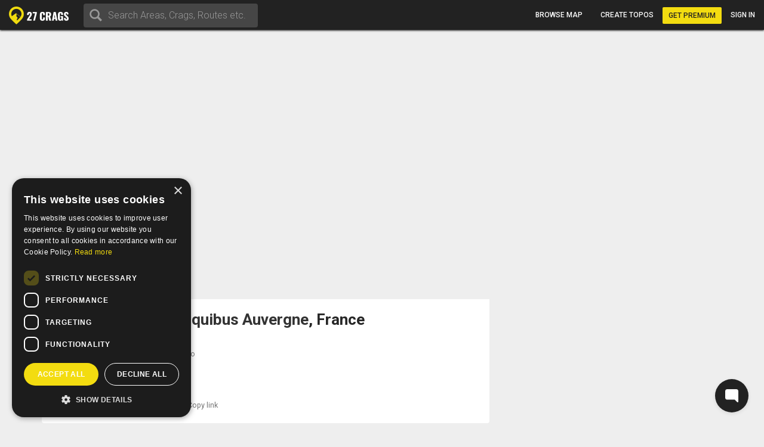

--- FILE ---
content_type: text/css
request_url: https://27crags.com/packs/css/366-6a545fd8.css
body_size: 19618
content:
/*! normalize.css v3.0.3 | MIT License | github.com/necolas/normalize.css */html{font-family:sans-serif;-ms-text-size-adjust:100%;-webkit-text-size-adjust:100%}body{margin:0}article,aside,details,figcaption,figure,footer,header,hgroup,main,menu,nav,section,summary{display:block}audio,canvas,progress,video{display:inline-block;vertical-align:baseline}audio:not([controls]){display:none;height:0}[hidden],template{display:none}a{background-color:transparent}a:active,a:hover{outline:0}abbr[title]{border-bottom:none;text-decoration:underline;text-decoration:underline dotted}b,strong{font-weight:bold}dfn{font-style:italic}h1{font-size:2em;margin:.67em 0}mark{background:#ff0;color:#000}small{font-size:80%}sub,sup{font-size:75%;line-height:0;position:relative;vertical-align:baseline}sup{top:-0.5em}sub{bottom:-0.25em}img{border:0}svg:not(:root){overflow:hidden}figure{margin:1em 40px}hr{box-sizing:content-box;height:0}pre{overflow:auto}code,kbd,pre,samp{font-family:monospace,monospace;font-size:1em}button,input,optgroup,select,textarea{color:inherit;font:inherit;margin:0}button{overflow:visible}button,select{text-transform:none}button,html input[type=button],input[type=reset],input[type=submit]{-webkit-appearance:button;cursor:pointer}button[disabled],html input[disabled]{cursor:default}button::-moz-focus-inner,input::-moz-focus-inner{border:0;padding:0}input{line-height:normal}input[type=checkbox],input[type=radio]{box-sizing:border-box;padding:0}input[type=number]::-webkit-inner-spin-button,input[type=number]::-webkit-outer-spin-button{height:auto}input[type=search]{-webkit-appearance:textfield;box-sizing:content-box}input[type=search]::-webkit-search-cancel-button,input[type=search]::-webkit-search-decoration{-webkit-appearance:none}fieldset{border:1px solid silver;margin:0 2px;padding:.35em .625em .75em}legend{border:0;padding:0}textarea{overflow:auto}optgroup{font-weight:bold}table{border-collapse:collapse;border-spacing:0}td,th{padding:0}@font-face{font-family:"Glyphicons Regular";src:url(/packs/static/fonts/bootstrap/glyphicons-regular-4b6b0db549c92ed5de4c.eot);src:url(/packs/static/fonts/bootstrap/glyphicons-regular-4b6b0db549c92ed5de4c.eot#iefix) format("embedded-opentype"),url(/packs/static/fonts/bootstrap/glyphicons-regular-d0a8a792283f3c80af88.woff2) format("woff2"),url(/packs/static/fonts/bootstrap/glyphicons-regular-b7e7c80e698c5b89fa98.woff) format("woff"),url(/packs/static/fonts/bootstrap/glyphicons-regular-c4bd044115b46b1c820f.ttf) format("truetype"),url(/packs/static/fonts/bootstrap/glyphicons-regular-4fd91bcd2128ddfc45a1.svg#glyphicons_regular) format("svg")}.glyphicon{display:inline-block;font-family:"Glyphicons Regular";font-style:normal;font-weight:normal;line-height:inherit;-webkit-font-smoothing:antialiased;-moz-osx-font-smoothing:grayscale}.glyphicon:before{display:inline-block}.glyphicon.light:before{color:#f2f2f2}.glyphicon.drop:before{text-shadow:-1px 1px 3px rgba(0,0,0,.3)}.glyphicon.flip{-moz-transform:scaleX(-1);-o-transform:scaleX(-1);-webkit-transform:scaleX(-1);transform:scaleX(-1);filter:FlipH;-ms-filter:"FlipH"}.glyphicon.flipv{-moz-transform:scaleY(-1);-o-transform:scaleY(-1);-webkit-transform:scaleY(-1);transform:scaleY(-1);filter:FlipV;-ms-filter:"FlipV"}.glyphicon.rotate90{-webkit-transform:rotate(90deg);-moz-transform:rotate(90deg);-ms-transform:rotate(90deg);transform:rotate(90deg)}.glyphicon.rotate180{-webkit-transform:rotate(180deg);-moz-transform:rotate(180deg);-ms-transform:rotate(180deg);transform:rotate(180deg)}.glyphicon.rotate270{-webkit-transform:rotate(270deg);-moz-transform:rotate(270deg);-ms-transform:rotate(270deg);transform:rotate(270deg)}.glyphicon-glass:before{content:""}.glyphicon-leaf:before{content:""}.glyphicon-dog:before{content:""}.glyphicon-user:before{content:""}.glyphicon-girl:before{content:""}.glyphicon-car:before{content:""}.glyphicon-user-add:before{content:""}.glyphicon-user-remove:before{content:""}.glyphicon-film:before{content:""}.glyphicon-magic:before{content:""}.glyphicon-envelope:before{content:""}.glyphicon-camera:before{content:""}.glyphicon-heart:before{content:""}.glyphicon-beach-umbrella:before{content:""}.glyphicon-train:before{content:""}.glyphicon-print:before{content:""}.glyphicon-bin:before{content:""}.glyphicon-music:before{content:""}.glyphicon-music-alt:before{content:""}.glyphicon-heart-empty:before{content:""}.glyphicon-home:before{content:""}.glyphicon-snowflake:before{content:""}.glyphicon-fire:before{content:""}.glyphicon-magnet:before{content:""}.glyphicon-parents:before{content:""}.glyphicon-binoculars:before{content:""}.glyphicon-road:before{content:""}.glyphicon-search:before{content:""}.glyphicon-cars:before{content:""}.glyphicon-notes-2:before{content:""}.glyphicon-pencil:before{content:""}.glyphicon-bus:before{content:""}.glyphicon-wifi-alt:before{content:""}.glyphicon-luggage:before{content:""}.glyphicon-old-man:before{content:""}.glyphicon-woman:before{content:""}.glyphicon-file:before{content:""}.glyphicon-coins:before{content:""}.glyphicon-plane:before{content:""}.glyphicon-notes:before{content:""}.glyphicon-stats:before{content:""}.glyphicon-charts:before{content:""}.glyphicon-pie-chart:before{content:""}.glyphicon-group:before{content:""}.glyphicon-keys:before{content:""}.glyphicon-calendar:before{content:""}.glyphicon-router:before{content:""}.glyphicon-camera-small:before{content:""}.glyphicon-star-empty:before{content:""}.glyphicon-star:before{content:""}.glyphicon-link:before{content:""}.glyphicon-eye-open:before{content:""}.glyphicon-eye-close:before{content:""}.glyphicon-alarm:before{content:""}.glyphicon-clock:before{content:""}.glyphicon-stopwatch:before{content:""}.glyphicon-projector:before{content:""}.glyphicon-history:before{content:""}.glyphicon-truck:before{content:""}.glyphicon-cargo:before{content:""}.glyphicon-compass:before{content:""}.glyphicon-keynote:before{content:""}.glyphicon-paperclip:before{content:""}.glyphicon-power:before{content:""}.glyphicon-lightbulb:before{content:""}.glyphicon-tag:before{content:""}.glyphicon-tags:before{content:""}.glyphicon-cleaning:before{content:""}.glyphicon-ruler:before{content:""}.glyphicon-gift:before{content:""}.glyphicon-umbrella:before{content:""}.glyphicon-book:before{content:""}.glyphicon-bookmark:before{content:""}.glyphicon-wifi:before{content:""}.glyphicon-cup:before{content:""}.glyphicon-stroller:before{content:""}.glyphicon-headphones:before{content:""}.glyphicon-headset:before{content:""}.glyphicon-warning-sign:before{content:""}.glyphicon-signal:before{content:""}.glyphicon-retweet:before{content:""}.glyphicon-refresh:before{content:""}.glyphicon-roundabout:before{content:""}.glyphicon-random:before{content:""}.glyphicon-heat:before{content:""}.glyphicon-repeat:before{content:""}.glyphicon-display:before{content:""}.glyphicon-log-book:before{content:""}.glyphicon-address-book:before{content:""}.glyphicon-building:before{content:""}.glyphicon-eyedropper:before{content:""}.glyphicon-adjust:before{content:""}.glyphicon-tint:before{content:""}.glyphicon-crop:before{content:""}.glyphicon-vector-path-square:before{content:""}.glyphicon-vector-path-circle:before{content:""}.glyphicon-vector-path-polygon:before{content:""}.glyphicon-vector-path-line:before{content:""}.glyphicon-vector-path-curve:before{content:""}.glyphicon-vector-path-all:before{content:""}.glyphicon-font:before{content:""}.glyphicon-italic:before{content:""}.glyphicon-bold:before{content:""}.glyphicon-text-underline:before{content:""}.glyphicon-text-strike:before{content:""}.glyphicon-text-height:before{content:""}.glyphicon-text-width:before{content:""}.glyphicon-text-resize:before{content:""}.glyphicon-left-indent:before{content:""}.glyphicon-right-indent:before{content:""}.glyphicon-align-left:before{content:""}.glyphicon-align-center:before{content:""}.glyphicon-align-right:before{content:""}.glyphicon-justify:before{content:""}.glyphicon-list:before{content:""}.glyphicon-text-smaller:before{content:""}.glyphicon-text-bigger:before{content:""}.glyphicon-embed:before{content:""}.glyphicon-embed-close:before{content:""}.glyphicon-table:before{content:""}.glyphicon-message-full:before{content:""}.glyphicon-message-empty:before{content:""}.glyphicon-message-in:before{content:""}.glyphicon-message-out:before{content:""}.glyphicon-message-plus:before{content:""}.glyphicon-message-minus:before{content:""}.glyphicon-message-ban:before{content:""}.glyphicon-message-flag:before{content:""}.glyphicon-message-lock:before{content:""}.glyphicon-message-new:before{content:""}.glyphicon-inbox:before{content:""}.glyphicon-inbox-plus:before{content:""}.glyphicon-inbox-minus:before{content:""}.glyphicon-inbox-lock:before{content:""}.glyphicon-inbox-in:before{content:""}.glyphicon-inbox-out:before{content:""}.glyphicon-cogwheel:before{content:""}.glyphicon-cogwheels:before{content:""}.glyphicon-picture:before{content:""}.glyphicon-adjust-alt:before{content:""}.glyphicon-database-lock:before{content:""}.glyphicon-database-plus:before{content:""}.glyphicon-database-minus:before{content:""}.glyphicon-database-ban:before{content:""}.glyphicon-folder-open:before{content:""}.glyphicon-folder-plus:before{content:""}.glyphicon-folder-minus:before{content:""}.glyphicon-folder-lock:before{content:""}.glyphicon-folder-flag:before{content:""}.glyphicon-folder-new:before{content:""}.glyphicon-edit:before{content:""}.glyphicon-new-window:before{content:""}.glyphicon-check:before{content:""}.glyphicon-unchecked:before{content:""}.glyphicon-more-windows:before{content:""}.glyphicon-show-big-thumbnails:before{content:""}.glyphicon-show-thumbnails:before{content:""}.glyphicon-show-thumbnails-with-lines:before{content:""}.glyphicon-show-lines:before{content:""}.glyphicon-playlist:before{content:""}.glyphicon-imac:before{content:""}.glyphicon-macbook:before{content:""}.glyphicon-ipad:before{content:""}.glyphicon-iphone:before{content:""}.glyphicon-iphone-transfer:before{content:""}.glyphicon-iphone-exchange:before{content:""}.glyphicon-ipod:before{content:""}.glyphicon-ipod-shuffle:before{content:""}.glyphicon-ear-plugs:before{content:""}.glyphicon-record:before{content:""}.glyphicon-step-backward:before{content:""}.glyphicon-fast-backward:before{content:""}.glyphicon-rewind:before{content:""}.glyphicon-play:before{content:""}.glyphicon-pause:before{content:""}.glyphicon-stop:before{content:""}.glyphicon-forward:before{content:""}.glyphicon-fast-forward:before{content:""}.glyphicon-step-forward:before{content:""}.glyphicon-eject:before{content:""}.glyphicon-facetime-video:before{content:""}.glyphicon-download-alt:before{content:""}.glyphicon-mute:before{content:""}.glyphicon-volume-down:before{content:""}.glyphicon-volume-up:before{content:""}.glyphicon-screenshot:before{content:""}.glyphicon-move:before{content:""}.glyphicon-more:before{content:""}.glyphicon-brightness-reduce:before{content:""}.glyphicon-brightness-increase:before{content:""}.glyphicon-plus-sign:before{content:""}.glyphicon-minus-sign:before{content:""}.glyphicon-remove-sign:before{content:""}.glyphicon-ok-sign:before{content:""}.glyphicon-question-sign:before{content:""}.glyphicon-info-sign:before{content:""}.glyphicon-exclamation-sign:before{content:""}.glyphicon-remove-circle:before{content:""}.glyphicon-ok-circle:before{content:""}.glyphicon-ban-circle:before{content:""}.glyphicon-download:before{content:""}.glyphicon-upload:before{content:""}.glyphicon-shopping-cart:before{content:""}.glyphicon-lock:before{content:""}.glyphicon-unlock:before{content:""}.glyphicon-electricity:before{content:""}.glyphicon-ok:before{content:""}.glyphicon-remove:before{content:""}.glyphicon-cart-in:before{content:""}.glyphicon-cart-out:before{content:""}.glyphicon-arrow-left:before{content:""}.glyphicon-arrow-right:before{content:""}.glyphicon-arrow-down:before{content:""}.glyphicon-arrow-up:before{content:""}.glyphicon-resize-small:before{content:""}.glyphicon-resize-full:before{content:""}.glyphicon-circle-arrow-left:before{content:""}.glyphicon-circle-arrow-right:before{content:""}.glyphicon-circle-arrow-top:before{content:""}.glyphicon-circle-arrow-down:before{content:""}.glyphicon-play-button:before{content:""}.glyphicon-unshare:before{content:""}.glyphicon-share:before{content:""}.glyphicon-chevron-right:before{content:""}.glyphicon-chevron-left:before{content:""}.glyphicon-bluetooth:before{content:""}.glyphicon-euro:before{content:""}.glyphicon-usd:before{content:""}.glyphicon-gbp:before{content:""}.glyphicon-retweet-2:before{content:""}.glyphicon-moon:before{content:""}.glyphicon-sun:before{content:""}.glyphicon-cloud:before{content:""}.glyphicon-direction:before{content:""}.glyphicon-brush:before{content:""}.glyphicon-pen:before{content:""}.glyphicon-zoom-in:before{content:""}.glyphicon-zoom-out:before{content:""}.glyphicon-pin:before{content:""}.glyphicon-albums:before{content:""}.glyphicon-rotation-lock:before{content:""}.glyphicon-flash:before{content:""}.glyphicon-map-marker:before{content:""}.glyphicon-anchor:before{content:""}.glyphicon-conversation:before{content:""}.glyphicon-chat:before{content:""}.glyphicon-note-empty:before{content:""}.glyphicon-note:before{content:""}.glyphicon-asterisk:before{content:""}.glyphicon-divide:before{content:""}.glyphicon-snorkel-diving:before{content:""}.glyphicon-scuba-diving:before{content:""}.glyphicon-oxygen-bottle:before{content:""}.glyphicon-fins:before{content:""}.glyphicon-fishes:before{content:""}.glyphicon-boat:before{content:""}.glyphicon-delete:before{content:""}.glyphicon-sheriffs-star:before{content:""}.glyphicon-qrcode:before{content:""}.glyphicon-barcode:before{content:""}.glyphicon-pool:before{content:""}.glyphicon-buoy:before{content:""}.glyphicon-spade:before{content:""}.glyphicon-bank:before{content:""}.glyphicon-vcard:before{content:""}.glyphicon-electrical-plug:before{content:""}.glyphicon-flag:before{content:""}.glyphicon-credit-card:before{content:""}.glyphicon-keyboard-wireless:before{content:""}.glyphicon-keyboard-wired:before{content:""}.glyphicon-shield:before{content:""}.glyphicon-ring:before{content:""}.glyphicon-cake:before{content:""}.glyphicon-drink:before{content:""}.glyphicon-beer:before{content:""}.glyphicon-fast-food:before{content:""}.glyphicon-cutlery:before{content:""}.glyphicon-pizza:before{content:""}.glyphicon-birthday-cake:before{content:""}.glyphicon-tablet:before{content:""}.glyphicon-settings:before{content:""}.glyphicon-bullets:before{content:""}.glyphicon-cardio:before{content:""}.glyphicon-t-shirt:before{content:""}.glyphicon-pants:before{content:""}.glyphicon-sweater:before{content:""}.glyphicon-fabric:before{content:""}.glyphicon-leather:before{content:""}.glyphicon-scissors:before{content:""}.glyphicon-bomb:before{content:""}.glyphicon-skull:before{content:""}.glyphicon-celebration:before{content:""}.glyphicon-tea-kettle:before{content:""}.glyphicon-french-press:before{content:""}.glyphicon-coffee-cup:before{content:""}.glyphicon-pot:before{content:""}.glyphicon-grater:before{content:""}.glyphicon-kettle:before{content:""}.glyphicon-hospital:before{content:""}.glyphicon-hospital-h:before{content:""}.glyphicon-microphone:before{content:""}.glyphicon-webcam:before{content:""}.glyphicon-temple-christianity-church:before{content:""}.glyphicon-temple-islam:before{content:""}.glyphicon-temple-hindu:before{content:""}.glyphicon-temple-buddhist:before{content:""}.glyphicon-bicycle:before{content:""}.glyphicon-life-preserver:before{content:""}.glyphicon-share-alt:before{content:""}.glyphicon-comments:before{content:""}.glyphicon-flower:before{content:""}.glyphicon-baseball:before{content:""}.glyphicon-rugby:before{content:""}.glyphicon-ax:before{content:""}.glyphicon-table-tennis:before{content:""}.glyphicon-bowling:before{content:""}.glyphicon-tree-conifer:before{content:""}.glyphicon-tree-deciduous:before{content:""}.glyphicon-more-items:before{content:""}.glyphicon-sort:before{content:""}.glyphicon-filter:before{content:""}.glyphicon-gamepad:before{content:""}.glyphicon-playing-dices:before{content:""}.glyphicon-calculator:before{content:""}.glyphicon-tie:before{content:""}.glyphicon-wallet:before{content:""}.glyphicon-piano:before{content:""}.glyphicon-sampler:before{content:""}.glyphicon-podium:before{content:""}.glyphicon-soccer-ball:before{content:""}.glyphicon-blog:before{content:""}.glyphicon-dashboard:before{content:""}.glyphicon-certificate:before{content:""}.glyphicon-bell:before{content:""}.glyphicon-candle:before{content:""}.glyphicon-pushpin:before{content:""}.glyphicon-iphone-shake:before{content:""}.glyphicon-pin-flag:before{content:""}.glyphicon-turtle:before{content:""}.glyphicon-rabbit:before{content:""}.glyphicon-globe:before{content:""}.glyphicon-briefcase:before{content:""}.glyphicon-hdd:before{content:""}.glyphicon-thumbs-up:before{content:""}.glyphicon-thumbs-down:before{content:""}.glyphicon-hand-right:before{content:""}.glyphicon-hand-left:before{content:""}.glyphicon-hand-up:before{content:""}.glyphicon-hand-down:before{content:""}.glyphicon-fullscreen:before{content:""}.glyphicon-shopping-bag:before{content:""}.glyphicon-book-open:before{content:""}.glyphicon-nameplate:before{content:""}.glyphicon-nameplate-alt:before{content:""}.glyphicon-vases:before{content:""}.glyphicon-bullhorn:before{content:""}.glyphicon-dumbbell:before{content:""}.glyphicon-suitcase:before{content:""}.glyphicon-file-import:before{content:""}.glyphicon-file-export:before{content:""}.glyphicon-bug:before{content:""}.glyphicon-crown:before{content:""}.glyphicon-smoking:before{content:""}.glyphicon-cloud-upload:before{content:""}.glyphicon-cloud-download:before{content:""}.glyphicon-restart:before{content:""}.glyphicon-security-camera:before{content:""}.glyphicon-expand:before{content:""}.glyphicon-collapse:before{content:""}.glyphicon-collapse-top:before{content:""}.glyphicon-globe-af:before{content:""}.glyphicon-global:before{content:""}.glyphicon-spray:before{content:""}.glyphicon-nails:before{content:""}.glyphicon-claw-hammer:before{content:""}.glyphicon-classic-hammer:before{content:""}.glyphicon-hand-saw:before{content:""}.glyphicon-riflescope:before{content:""}.glyphicon-electrical-socket-eu:before{content:""}.glyphicon-electrical-socket-us:before{content:""}.glyphicon-message-forward:before{content:""}.glyphicon-coat-hanger:before{content:""}.glyphicon-dress:before{content:""}.glyphicon-bathrobe:before{content:""}.glyphicon-shirt:before{content:""}.glyphicon-underwear:before{content:""}.glyphicon-log-in:before{content:""}.glyphicon-log-out:before{content:""}.glyphicon-exit:before{content:""}.glyphicon-new-window-alt:before{content:""}.glyphicon-video-sd:before{content:""}.glyphicon-video-hd:before{content:""}.glyphicon-subtitles:before{content:""}.glyphicon-sound-stereo:before{content:""}.glyphicon-sound-dolby:before{content:""}.glyphicon-sound-5-1:before{content:""}.glyphicon-sound-6-1:before{content:""}.glyphicon-sound-7-1:before{content:""}.glyphicon-copyright-mark:before{content:""}.glyphicon-registration-mark:before{content:""}.glyphicon-radar:before{content:""}.glyphicon-skateboard:before{content:""}.glyphicon-golf-course:before{content:""}.glyphicon-sorting:before{content:""}.glyphicon-sort-by-alphabet:before{content:""}.glyphicon-sort-by-alphabet-alt:before{content:""}.glyphicon-sort-by-order:before{content:""}.glyphicon-sort-by-order-alt:before{content:""}.glyphicon-sort-by-attributes:before{content:""}.glyphicon-sort-by-attributes-alt:before{content:""}.glyphicon-compressed:before{content:""}.glyphicon-package:before{content:""}.glyphicon-cloud-plus:before{content:""}.glyphicon-cloud-minus:before{content:""}.glyphicon-disk-save:before{content:""}.glyphicon-disk-open:before{content:""}.glyphicon-disk-saved:before{content:""}.glyphicon-disk-remove:before{content:""}.glyphicon-disk-import:before{content:""}.glyphicon-disk-export:before{content:""}.glyphicon-tower:before{content:""}.glyphicon-send:before{content:""}.glyphicon-git-branch:before{content:""}.glyphicon-git-create:before{content:""}.glyphicon-git-private:before{content:""}.glyphicon-git-delete:before{content:""}.glyphicon-git-merge:before{content:""}.glyphicon-git-pull-request:before{content:""}.glyphicon-git-compare:before{content:""}.glyphicon-git-commit:before{content:""}.glyphicon-construction-cone:before{content:""}.glyphicon-shoe-steps:before{content:""}.glyphicon-plus:before{content:""}.glyphicon-minus:before{content:""}.glyphicon-redo:before{content:""}.glyphicon-undo:before{content:""}.glyphicon-golf:before{content:""}.glyphicon-hockey:before{content:""}.glyphicon-pipe:before{content:""}.glyphicon-wrench:before{content:""}.glyphicon-folder-closed:before{content:""}.glyphicon-phone-alt:before{content:""}.glyphicon-earphone:before{content:""}.glyphicon-floppy-disk:before{content:""}.glyphicon-floppy-saved:before{content:""}.glyphicon-floppy-remove:before{content:""}.glyphicon-floppy-save:before{content:""}.glyphicon-floppy-open:before{content:""}.glyphicon-translate:before{content:""}.glyphicon-fax:before{content:""}.glyphicon-factory:before{content:""}.glyphicon-shop-window:before{content:""}.glyphicon-shop:before{content:""}.glyphicon-kiosk:before{content:""}.glyphicon-kiosk-wheels:before{content:""}.glyphicon-kiosk-light:before{content:""}.glyphicon-kiosk-food:before{content:""}.glyphicon-transfer:before{content:""}.glyphicon-money:before{content:""}.glyphicon-header:before{content:""}.glyphicon-blacksmith:before{content:""}.glyphicon-saw-blade:before{content:""}.glyphicon-basketball:before{content:""}.glyphicon-server:before{content:""}.glyphicon-server-plus:before{content:""}.glyphicon-server-minus:before{content:""}.glyphicon-server-ban:before{content:""}.glyphicon-server-flag:before{content:""}.glyphicon-server-lock:before{content:""}.glyphicon-server-new:before{content:""}.glyphicon-charging-station:before{content:""}.glyphicon-gas-station:before{content:""}.glyphicon-target:before{content:""}.glyphicon-bed:before{content:""}.glyphicon-mosquito:before{content:""}.glyphicon-dining-set:before{content:""}.glyphicon-plate-of-food:before{content:""}.glyphicon-hygiene-kit:before{content:""}.glyphicon-blackboard:before{content:""}.glyphicon-marriage:before{content:""}.glyphicon-bucket:before{content:""}.glyphicon-none-color-swatch:before{content:""}.glyphicon-bring-forward:before{content:""}.glyphicon-bring-to-front:before{content:""}.glyphicon-send-backward:before{content:""}.glyphicon-send-to-back:before{content:""}.glyphicon-fit-frame-to-image:before{content:""}.glyphicon-fit-image-to-frame:before{content:""}.glyphicon-multiple-displays:before{content:""}.glyphicon-handshake:before{content:""}.glyphicon-child:before{content:""}.glyphicon-baby-formula:before{content:""}.glyphicon-medicine:before{content:""}.glyphicon-atv-vehicle:before{content:""}.glyphicon-motorcycle:before{content:""}.glyphicon-bed-alt:before{content:""}.glyphicon-tent:before{content:""}.glyphicon-glasses:before{content:""}.glyphicon-sunglasses:before{content:""}.glyphicon-family:before{content:""}.glyphicon-education:before{content:""}.glyphicon-shoes:before{content:""}.glyphicon-map:before{content:""}.glyphicon-cd:before{content:""}.glyphicon-alert:before{content:""}.glyphicon-piggy-bank:before{content:""}.glyphicon-star-half:before{content:""}.glyphicon-cluster:before{content:""}.glyphicon-flowchart:before{content:""}.glyphicon-commodities:before{content:""}.glyphicon-duplicate:before{content:""}.glyphicon-copy:before{content:""}.glyphicon-paste:before{content:""}.glyphicon-bath-bathtub:before{content:""}.glyphicon-bath-shower:before{content:""}.glyphicon-shower:before{content:""}.glyphicon-menu-hamburger:before{content:""}.glyphicon-option-vertical:before{content:""}.glyphicon-option-horizontal:before{content:""}.glyphicon-currency-conversion:before{content:""}.glyphicon-user-ban:before{content:""}.glyphicon-user-lock:before{content:""}.glyphicon-user-flag:before{content:""}.glyphicon-user-asterisk:before{content:""}.glyphicon-user-alert:before{content:""}.glyphicon-user-key:before{content:""}.glyphicon-user-conversation:before{content:""}.glyphicon-database:before{content:""}.glyphicon-database-search:before{content:""}.glyphicon-list-alt:before{content:""}.glyphicon-hazard-sign:before{content:""}.glyphicon-hazard:before{content:""}.glyphicon-stop-sign:before{content:""}.glyphicon-lab:before{content:""}.glyphicon-lab-alt:before{content:""}.glyphicon-ice-cream:before{content:""}.glyphicon-ice-lolly:before{content:""}.glyphicon-ice-lolly-tasted:before{content:""}.glyphicon-invoice:before{content:""}.glyphicon-cart-tick:before{content:""}.glyphicon-hourglass:before{content:""}.glyphicon-cat:before{content:""}.glyphicon-lamp:before{content:""}.glyphicon-scale-classic:before{content:""}.glyphicon-eye-plus:before{content:""}.glyphicon-eye-minus:before{content:""}.glyphicon-quote:before{content:""}.glyphicon-bitcoin:before{content:""}.glyphicon-yen:before{content:""}.glyphicon-ruble:before{content:""}.glyphicon-erase:before{content:""}.glyphicon-podcast:before{content:""}.glyphicon-firework:before{content:""}.glyphicon-scale:before{content:""}.glyphicon-king:before{content:""}.glyphicon-queen:before{content:""}.glyphicon-pawn:before{content:""}.glyphicon-bishop:before{content:""}.glyphicon-knight:before{content:""}.glyphicon-mic-mute:before{content:""}.glyphicon-voicemail:before{content:""}.glyphicon-paragraph-alt:before{content:""}.glyphicon-person-walking:before{content:""}.glyphicon-person-wheelchair:before{content:""}.glyphicon-underground:before{content:""}.glyphicon-car-hov:before{content:""}.glyphicon-car-rental:before{content:""}.glyphicon-transport:before{content:""}.glyphicon-taxi:before{content:""}.glyphicon-ice-cream-no:before{content:""}.glyphicon-uk-rat-u:before{content:""}.glyphicon-uk-rat-pg:before{content:""}.glyphicon-uk-rat-12a:before{content:""}.glyphicon-uk-rat-12:before{content:""}.glyphicon-uk-rat-15:before{content:""}.glyphicon-uk-rat-18:before{content:""}.glyphicon-uk-rat-r18:before{content:""}.glyphicon-tv:before{content:""}.glyphicon-sms:before{content:""}.glyphicon-mms:before{content:""}.glyphicon-us-rat-g:before{content:""}.glyphicon-us-rat-pg:before{content:""}.glyphicon-us-rat-pg-13:before{content:""}.glyphicon-us-rat-restricted:before{content:""}.glyphicon-us-rat-no-one-17:before{content:""}.glyphicon-equalizer:before{content:""}.glyphicon-speakers:before{content:""}.glyphicon-remote-control:before{content:""}.glyphicon-remote-control-tv:before{content:""}.glyphicon-shredder:before{content:""}.glyphicon-folder-heart:before{content:""}.glyphicon-person-running:before{content:""}.glyphicon-person:before{content:""}.glyphicon-voice:before{content:""}.glyphicon-stethoscope:before{content:""}.glyphicon-paired:before{content:""}.glyphicon-activity:before{content:""}.glyphicon-watch:before{content:""}.glyphicon-scissors-alt:before{content:""}.glyphicon-car-wheel:before{content:""}.glyphicon-chevron-up:before{content:""}.glyphicon-chevron-down:before{content:""}.glyphicon-superscript:before{content:""}.glyphicon-subscript:before{content:""}.glyphicon-text-size:before{content:""}.glyphicon-text-color:before{content:""}.glyphicon-text-background:before{content:""}.glyphicon-modal-window:before{content:""}.glyphicon-newspaper:before{content:""}.glyphicon-tractor:before{content:""}.glyphicon-camping:before{content:""}.glyphicon-camping-benches:before{content:""}.glyphicon-forest:before{content:""}.glyphicon-park:before{content:""}.glyphicon-field:before{content:""}.glyphicon-mountains:before{content:""}.glyphicon-fees-payments:before{content:""}.glyphicon-small-payments:before{content:""}.glyphicon-mixed-buildings:before{content:""}.glyphicon-industrial-zone:before{content:""}.glyphicon-visitor-tag:before{content:""}.glyphicon-businessman:before{content:""}.glyphicon-meditation:before{content:""}.glyphicon-bath:before{content:""}.glyphicon-donate:before{content:""}.glyphicon-sauna:before{content:""}.glyphicon-bedroom-nightstand:before{content:""}.glyphicon-bedroom-lamp:before{content:""}.glyphicon-doctor:before{content:""}.glyphicon-engineering-networks:before{content:""}.glyphicon-washing-machine:before{content:""}.glyphicon-dryer:before{content:""}.glyphicon-dishwasher:before{content:""}.glyphicon-luggage-group:before{content:""}.glyphicon-teenager:before{content:""}.glyphicon-person-stick:before{content:""}.glyphicon-person-stick-old:before{content:""}.glyphicon-traveler:before{content:""}.glyphicon-veteran:before{content:""}.glyphicon-group-chat:before{content:""}.glyphicon-elections:before{content:""}.glyphicon-law-justice:before{content:""}.glyphicon-judiciary:before{content:""}.glyphicon-house-fire:before{content:""}.glyphicon-firefighters:before{content:""}.glyphicon-police:before{content:""}.glyphicon-ambulance:before{content:""}.glyphicon-light-beacon:before{content:""}.glyphicon-important-day:before{content:""}.glyphicon-bike-park:before{content:""}.glyphicon-object-align-top:before{content:""}.glyphicon-object-align-bottom:before{content:""}.glyphicon-object-align-horizontal:before{content:""}.glyphicon-object-align-left:before{content:""}.glyphicon-object-align-vertical:before{content:""}.glyphicon-object-align-right:before{content:""}.glyphicon-reflect-y:before{content:""}.glyphicon-reflect-x:before{content:""}.glyphicon-tick:before{content:""}.glyphicon-lawnmower:before{content:""}.glyphicon-call-redirect:before{content:""}.glyphicon-call-ip:before{content:""}.glyphicon-call-record:before{content:""}.glyphicon-call-ringtone:before{content:""}.glyphicon-call-traffic:before{content:""}.glyphicon-call-hold:before{content:""}.glyphicon-call-incoming:before{content:""}.glyphicon-call-outgoing:before{content:""}.glyphicon-call-video:before{content:""}.glyphicon-call-missed:before{content:""}.glyphicon-theater:before{content:""}.glyphicon-heartbeat:before{content:""}.glyphicon-kettlebell:before{content:""}.glyphicon-fireplace:before{content:""}.glyphicon-street-lights:before{content:""}.glyphicon-pedestrian:before{content:""}.glyphicon-flood:before{content:""}.glyphicon-open-water:before{content:""}.glyphicon-for-sale:before{content:""}.glyphicon-dustbin:before{content:""}.glyphicon-door:before{content:""}.glyphicon-camp-fire:before{content:""}.glyphicon-fleur-de-lis:before{content:""}.glyphicon-temperature-settings:before{content:""}.glyphicon-article:before{content:""}.glyphicon-sunbath:before{content:""}.glyphicon-balanced-diet:before{content:""}.glyphicon-ticket:before{content:""}.glyphicon-parking-ticket:before{content:""}.glyphicon-parking-meter:before{content:""}.glyphicon-laptop:before{content:""}.glyphicon-tree-structure:before{content:""}.glyphicon-weather-warning:before{content:""}.glyphicon-temperature-low:before{content:""}.glyphicon-temperature-high:before{content:""}.glyphicon-temperature-low-warning:before{content:""}.glyphicon-temperature-high-warning:before{content:""}.glyphicon-hurricane:before{content:""}.glyphicon-storm:before{content:""}.glyphicon-sorted-waste:before{content:""}.glyphicon-ear:before{content:""}.glyphicon-ear-deaf:before{content:""}.glyphicon-file-plus:before{content:""}.glyphicon-file-minus:before{content:""}.glyphicon-file-lock:before{content:""}.glyphicon-file-cloud:before{content:""}.glyphicon-file-cloud-download:before{content:""}.glyphicon-file-cloud-upload:before{content:""}.glyphicon-paragraph:before{content:""}.glyphicon-list-numbered:before{content:""}.glyphicon-donate-heart:before{content:""}.glyphicon-government:before{content:""}.glyphicon-maze:before{content:""}.glyphicon-chronicle:before{content:""}.glyphicon-user-structure:before{content:""}.glyphicon-recycle:before{content:""}.glyphicon-gas:before{content:""}.glyphicon-waste-pipe:before{content:""}.glyphicon-water-pipe:before{content:""}.glyphicon-parking:before{content:""}.glyphicon-closed:before{content:""}.glyphicon-mouse:before{content:""}.glyphicon-mouse-double-click:before{content:""}.glyphicon-mouse-left-click:before{content:""}.glyphicon-mouse-right-click:before{content:""}.glyphicon-mouse-middle-click:before{content:""}.glyphicon-mouse-scroll:before{content:""}.glyphicon-resize-vertical:before{content:""}.glyphicon-resize-horizontal:before{content:""}.glyphicon-temperature:before{content:""}.glyphicon-puzzle:before{content:""}.glyphicon-puzzle-2:before{content:""}.glyphicon-puzzle-3:before{content:""}.glyphicon-nearby-square:before{content:""}.glyphicon-nearby-circle:before{content:""}.glyphicon-rotate-right:before{content:""}.glyphicon-rotate-left:before{content:""}.glyphicon-pictures:before{content:""}.glyphicon-photo-album:before{content:""}.glyphicon-cadastral-map:before{content:""}.glyphicon-fingerprint-scan:before{content:""}.glyphicon-fingerprint:before{content:""}.glyphicon-fingerprint-lock:before{content:""}.glyphicon-fingerprint-ok:before{content:""}.glyphicon-fingerprint-remove:before{content:""}.glyphicon-fingerprint-reload:before{content:""}.glyphicon-pending-notifications:before{content:""}.glyphicon-synchronization:before{content:""}.glyphicon-synchronization-ban:before{content:""}.glyphicon-hash:before{content:""}.glyphicon-gender-male:before{content:""}.glyphicon-gender-female:before{content:""}.glyphicon-gender-virgin-female:before{content:""}.glyphicon-gender-intersex:before{content:""}.glyphicon-gender-transgender:before{content:""}.glyphicon-gender-ori-lesbian:before{content:""}.glyphicon-gender-ori-gay:before{content:""}.glyphicon-gender-ori-hetero:before{content:""}.glyphicon-gender-other:before{content:""}.glyphicon-gender-unknown:before{content:""}.glyphicon-scanner:before{content:""}.glyphicon-multifunction-printer:before{content:""}.glyphicon-lasso:before{content:""}.glyphicon-view-360:before{content:""}.glyphicon-battery-charging:before{content:""}.glyphicon-battery-full:before{content:""}.glyphicon-battery-75:before{content:""}.glyphicon-battery-50:before{content:""}.glyphicon-battery-25:before{content:""}.glyphicon-battery-10:before{content:""}.glyphicon-satellite:before{content:""}.glyphicon-satellite-dish:before{content:""}.glyphicon-satellite-dish-alt:before{content:""}.glyphicon-auction:before{content:""}.glyphicon-directions:before{content:""}.glyphicon-race:before{content:""}.glyphicon-robot:before{content:""}.glyphicon-ruler-alt:before{content:""}.glyphicon-cube-empty:before{content:""}.glyphicon-cube-black:before{content:""}.glyphicon-move-square:before{content:""}.glyphicon-drop:before{content:""}.glyphicon-vr-headset:before{content:""}.glyphicon-vr-charging:before{content:""}.glyphicon-vr-low-battery:before{content:""}.glyphicon-vr-paired:before{content:""}.glyphicon-vr-settings:before{content:""}.glyphicon-vr-maintenance:before{content:""}.glyphicon-filter-remove:before{content:""}.glyphicon-filter-applied:before{content:""}.glyphicon-one-day:before{content:""}.glyphicon-user-vr:before{content:""}.glyphicon-user-vr-add:before{content:""}.glyphicon-user-vr-remove:before{content:""}.glyphicon-dice-1:before{content:""}.glyphicon-dice-2:before{content:""}.glyphicon-dice-3:before{content:""}.glyphicon-dice-4:before{content:""}.glyphicon-dice-5:before{content:""}.glyphicon-dice-6:before{content:""}*{-webkit-box-sizing:border-box;-moz-box-sizing:border-box;box-sizing:border-box}*:before,*:after{-webkit-box-sizing:border-box;-moz-box-sizing:border-box;box-sizing:border-box}html{font-size:10px;-webkit-tap-highlight-color:rgba(0,0,0,0)}body{font-family:"Roboto","Trebuchet Ms","Helvetica","Arial",sans-serif;font-size:14px;line-height:1.428571429;color:#333;background-color:#fff}input,button,select,textarea{font-family:inherit;font-size:inherit;line-height:inherit}a{color:#f3dc10;text-decoration:none}a:hover,a:focus{color:#ae9d09;text-decoration:underline}a:focus{outline:5px auto -webkit-focus-ring-color;outline-offset:-2px}figure{margin:0}img{vertical-align:middle}.img-responsive{display:block;max-width:100%;height:auto}.img-rounded{border-radius:5px}.img-thumbnail{padding:4px;line-height:1.428571429;background-color:#fff;border:1px solid #ddd;border-radius:4px;-webkit-transition:all .2s ease-in-out;-o-transition:all .2s ease-in-out;transition:all .2s ease-in-out;display:inline-block;max-width:100%;height:auto}.img-circle{border-radius:50%}hr{margin-top:20px;margin-bottom:20px;border:0;border-top:1px solid #eee}.sr-only{position:absolute;width:1px;height:1px;padding:0;margin:-1px;overflow:hidden;clip:rect(0, 0, 0, 0);border:0}.sr-only-focusable:active,.sr-only-focusable:focus{position:static;width:auto;height:auto;margin:0;overflow:visible;clip:auto}[role=button]{cursor:pointer}h1,h2,h3,h4,h5,h6,.h1,.h2,.h3,.h4,.h5,.h6{font-family:inherit;font-weight:500;line-height:1.1;color:inherit}h1 small,h1 .small,h2 small,h2 .small,h3 small,h3 .small,h4 small,h4 .small,h5 small,h5 .small,h6 small,h6 .small,.h1 small,.h1 .small,.h2 small,.h2 .small,.h3 small,.h3 .small,.h4 small,.h4 .small,.h5 small,.h5 .small,.h6 small,.h6 .small{font-weight:400;line-height:1;color:#777}h1,.h1,h2,.h2,h3,.h3{margin-top:20px;margin-bottom:10px}h1 small,h1 .small,.h1 small,.h1 .small,h2 small,h2 .small,.h2 small,.h2 .small,h3 small,h3 .small,.h3 small,.h3 .small{font-size:65%}h4,.h4,h5,.h5,h6,.h6{margin-top:10px;margin-bottom:10px}h4 small,h4 .small,.h4 small,.h4 .small,h5 small,h5 .small,.h5 small,.h5 .small,h6 small,h6 .small,.h6 small,.h6 .small{font-size:75%}h1,.h1{font-size:36px}h2,.h2{font-size:30px}h3,.h3{font-size:24px}h4,.h4{font-size:18px}h5,.h5{font-size:14px}h6,.h6{font-size:12px}p{margin:0 0 10px}.lead{margin-bottom:20px;font-size:16px;font-weight:300;line-height:1.4}@media(min-width: 768px){.lead{font-size:21px}}small,.small{font-size:85%}mark,.mark{padding:.2em;background-color:#fcf8e3}.text-left{text-align:left}.text-right{text-align:right}.text-center{text-align:center}.text-justify{text-align:justify}.text-nowrap{white-space:nowrap}.text-lowercase{text-transform:lowercase}.text-uppercase,.initialism{text-transform:uppercase}.text-capitalize{text-transform:capitalize}.text-muted{color:#777}.text-primary{color:#f3dc10}a.text-primary:hover,a.text-primary:focus{color:#c6b30a}.text-success{color:#3c763d}a.text-success:hover,a.text-success:focus{color:#2b542c}.text-info{color:#31708f}a.text-info:hover,a.text-info:focus{color:#245269}.text-warning{color:#8a6d3b}a.text-warning:hover,a.text-warning:focus{color:#66512c}.text-danger{color:#a94442}a.text-danger:hover,a.text-danger:focus{color:#843534}.bg-primary{color:#fff}.bg-primary{background-color:#f3dc10}a.bg-primary:hover,a.bg-primary:focus{background-color:#c6b30a}.bg-success{background-color:#dff0d8}a.bg-success:hover,a.bg-success:focus{background-color:#c1e2b3}.bg-info{background-color:#d9edf7}a.bg-info:hover,a.bg-info:focus{background-color:#afd9ee}.bg-warning{background-color:#fcf8e3}a.bg-warning:hover,a.bg-warning:focus{background-color:#f7ecb5}.bg-danger{background-color:#f2dede}a.bg-danger:hover,a.bg-danger:focus{background-color:#e4b9b9}.page-header{padding-bottom:9px;margin:40px 0 20px;border-bottom:1px solid #eee}ul,ol{margin-top:0;margin-bottom:10px}ul ul,ul ol,ol ul,ol ol{margin-bottom:0}.list-unstyled{padding-left:0;list-style:none}.list-inline{padding-left:0;list-style:none;margin-left:-5px}.list-inline>li{display:inline-block;padding-right:5px;padding-left:5px}dl{margin-top:0;margin-bottom:20px}dt,dd{line-height:1.428571429}dt{font-weight:700}dd{margin-left:0}.dl-horizontal dd:before,.dl-horizontal dd:after{display:table;content:" "}.dl-horizontal dd:after{clear:both}@media(min-width: 768px){.dl-horizontal dt{float:left;width:160px;clear:left;text-align:right;overflow:hidden;text-overflow:ellipsis;white-space:nowrap}.dl-horizontal dd{margin-left:180px}}abbr[title],abbr[data-original-title]{cursor:help}.initialism{font-size:90%}blockquote{padding:10px 20px;margin:0 0 20px;font-size:17.5px;border-left:5px solid #eee}blockquote p:last-child,blockquote ul:last-child,blockquote ol:last-child{margin-bottom:0}blockquote footer,blockquote small,blockquote .small{display:block;font-size:80%;line-height:1.428571429;color:#777}blockquote footer:before,blockquote small:before,blockquote .small:before{content:"— "}.blockquote-reverse,blockquote.pull-right{padding-right:15px;padding-left:0;text-align:right;border-right:5px solid #eee;border-left:0}.blockquote-reverse footer:before,.blockquote-reverse small:before,.blockquote-reverse .small:before,blockquote.pull-right footer:before,blockquote.pull-right small:before,blockquote.pull-right .small:before{content:""}.blockquote-reverse footer:after,.blockquote-reverse small:after,.blockquote-reverse .small:after,blockquote.pull-right footer:after,blockquote.pull-right small:after,blockquote.pull-right .small:after{content:" —"}address{margin-bottom:20px;font-style:normal;line-height:1.428571429}code,kbd,pre,samp{font-family:Menlo,Monaco,Consolas,"Courier New",monospace}code{padding:2px 4px;font-size:90%;color:#c7254e;background-color:#f9f2f4;border-radius:4px}kbd{padding:2px 4px;font-size:90%;color:#fff;background-color:#333;border-radius:3px;box-shadow:inset 0 -1px 0 rgba(0,0,0,.25)}kbd kbd{padding:0;font-size:100%;font-weight:700;box-shadow:none}pre{display:block;padding:9.5px;margin:0 0 10px;font-size:13px;line-height:1.428571429;color:#333;word-break:break-all;word-wrap:break-word;background-color:#f5f5f5;border:1px solid #ccc;border-radius:4px}pre code{padding:0;font-size:inherit;color:inherit;white-space:pre-wrap;background-color:transparent;border-radius:0}.pre-scrollable{max-height:340px;overflow-y:scroll}.container{padding-right:15px;padding-left:15px;margin-right:auto;margin-left:auto}.container:before,.container:after{display:table;content:" "}.container:after{clear:both}@media(min-width: 768px){.container{width:750px}}@media(min-width: 992px){.container{width:970px}}@media(min-width: 1200px){.container{width:1170px}}.container-fluid{padding-right:15px;padding-left:15px;margin-right:auto;margin-left:auto}.container-fluid:before,.container-fluid:after{display:table;content:" "}.container-fluid:after{clear:both}.row{margin-right:-15px;margin-left:-15px}.row:before,.row:after{display:table;content:" "}.row:after{clear:both}.row-no-gutters{margin-right:0;margin-left:0}.row-no-gutters [class*=col-]{padding-right:0;padding-left:0}.col-xs-1,.col-sm-1,.col-md-1,.col-lg-1,.col-xs-2,.col-sm-2,.col-md-2,.col-lg-2,.col-xs-3,.col-sm-3,.col-md-3,.col-lg-3,.col-xs-4,.col-sm-4,.col-md-4,.col-lg-4,.col-xs-5,.col-sm-5,.col-md-5,.col-lg-5,.col-xs-6,.col-sm-6,.col-md-6,.col-lg-6,.col-xs-7,.col-sm-7,.col-md-7,.col-lg-7,.col-xs-8,.col-sm-8,.col-md-8,.col-lg-8,.col-xs-9,.col-sm-9,.col-md-9,.col-lg-9,.col-xs-10,.col-sm-10,.col-md-10,.col-lg-10,.col-xs-11,.col-sm-11,.col-md-11,.col-lg-11,.col-xs-12,.col-sm-12,.col-md-12,.col-lg-12{position:relative;min-height:1px;padding-right:15px;padding-left:15px}.col-xs-1,.col-xs-2,.col-xs-3,.col-xs-4,.col-xs-5,.col-xs-6,.col-xs-7,.col-xs-8,.col-xs-9,.col-xs-10,.col-xs-11,.col-xs-12{float:left}.col-xs-1{width:8.3333333333%}.col-xs-2{width:16.6666666667%}.col-xs-3{width:25%}.col-xs-4{width:33.3333333333%}.col-xs-5{width:41.6666666667%}.col-xs-6{width:50%}.col-xs-7{width:58.3333333333%}.col-xs-8{width:66.6666666667%}.col-xs-9{width:75%}.col-xs-10{width:83.3333333333%}.col-xs-11{width:91.6666666667%}.col-xs-12{width:100%}.col-xs-pull-0{right:auto}.col-xs-pull-1{right:8.3333333333%}.col-xs-pull-2{right:16.6666666667%}.col-xs-pull-3{right:25%}.col-xs-pull-4{right:33.3333333333%}.col-xs-pull-5{right:41.6666666667%}.col-xs-pull-6{right:50%}.col-xs-pull-7{right:58.3333333333%}.col-xs-pull-8{right:66.6666666667%}.col-xs-pull-9{right:75%}.col-xs-pull-10{right:83.3333333333%}.col-xs-pull-11{right:91.6666666667%}.col-xs-pull-12{right:100%}.col-xs-push-0{left:auto}.col-xs-push-1{left:8.3333333333%}.col-xs-push-2{left:16.6666666667%}.col-xs-push-3{left:25%}.col-xs-push-4{left:33.3333333333%}.col-xs-push-5{left:41.6666666667%}.col-xs-push-6{left:50%}.col-xs-push-7{left:58.3333333333%}.col-xs-push-8{left:66.6666666667%}.col-xs-push-9{left:75%}.col-xs-push-10{left:83.3333333333%}.col-xs-push-11{left:91.6666666667%}.col-xs-push-12{left:100%}.col-xs-offset-0{margin-left:0%}.col-xs-offset-1{margin-left:8.3333333333%}.col-xs-offset-2{margin-left:16.6666666667%}.col-xs-offset-3{margin-left:25%}.col-xs-offset-4{margin-left:33.3333333333%}.col-xs-offset-5{margin-left:41.6666666667%}.col-xs-offset-6{margin-left:50%}.col-xs-offset-7{margin-left:58.3333333333%}.col-xs-offset-8{margin-left:66.6666666667%}.col-xs-offset-9{margin-left:75%}.col-xs-offset-10{margin-left:83.3333333333%}.col-xs-offset-11{margin-left:91.6666666667%}.col-xs-offset-12{margin-left:100%}@media(min-width: 768px){.col-sm-1,.col-sm-2,.col-sm-3,.col-sm-4,.col-sm-5,.col-sm-6,.col-sm-7,.col-sm-8,.col-sm-9,.col-sm-10,.col-sm-11,.col-sm-12{float:left}.col-sm-1{width:8.3333333333%}.col-sm-2{width:16.6666666667%}.col-sm-3{width:25%}.col-sm-4{width:33.3333333333%}.col-sm-5{width:41.6666666667%}.col-sm-6{width:50%}.col-sm-7{width:58.3333333333%}.col-sm-8{width:66.6666666667%}.col-sm-9{width:75%}.col-sm-10{width:83.3333333333%}.col-sm-11{width:91.6666666667%}.col-sm-12{width:100%}.col-sm-pull-0{right:auto}.col-sm-pull-1{right:8.3333333333%}.col-sm-pull-2{right:16.6666666667%}.col-sm-pull-3{right:25%}.col-sm-pull-4{right:33.3333333333%}.col-sm-pull-5{right:41.6666666667%}.col-sm-pull-6{right:50%}.col-sm-pull-7{right:58.3333333333%}.col-sm-pull-8{right:66.6666666667%}.col-sm-pull-9{right:75%}.col-sm-pull-10{right:83.3333333333%}.col-sm-pull-11{right:91.6666666667%}.col-sm-pull-12{right:100%}.col-sm-push-0{left:auto}.col-sm-push-1{left:8.3333333333%}.col-sm-push-2{left:16.6666666667%}.col-sm-push-3{left:25%}.col-sm-push-4{left:33.3333333333%}.col-sm-push-5{left:41.6666666667%}.col-sm-push-6{left:50%}.col-sm-push-7{left:58.3333333333%}.col-sm-push-8{left:66.6666666667%}.col-sm-push-9{left:75%}.col-sm-push-10{left:83.3333333333%}.col-sm-push-11{left:91.6666666667%}.col-sm-push-12{left:100%}.col-sm-offset-0{margin-left:0%}.col-sm-offset-1{margin-left:8.3333333333%}.col-sm-offset-2{margin-left:16.6666666667%}.col-sm-offset-3{margin-left:25%}.col-sm-offset-4{margin-left:33.3333333333%}.col-sm-offset-5{margin-left:41.6666666667%}.col-sm-offset-6{margin-left:50%}.col-sm-offset-7{margin-left:58.3333333333%}.col-sm-offset-8{margin-left:66.6666666667%}.col-sm-offset-9{margin-left:75%}.col-sm-offset-10{margin-left:83.3333333333%}.col-sm-offset-11{margin-left:91.6666666667%}.col-sm-offset-12{margin-left:100%}}@media(min-width: 992px){.col-md-1,.col-md-2,.col-md-3,.col-md-4,.col-md-5,.col-md-6,.col-md-7,.col-md-8,.col-md-9,.col-md-10,.col-md-11,.col-md-12{float:left}.col-md-1{width:8.3333333333%}.col-md-2{width:16.6666666667%}.col-md-3{width:25%}.col-md-4{width:33.3333333333%}.col-md-5{width:41.6666666667%}.col-md-6{width:50%}.col-md-7{width:58.3333333333%}.col-md-8{width:66.6666666667%}.col-md-9{width:75%}.col-md-10{width:83.3333333333%}.col-md-11{width:91.6666666667%}.col-md-12{width:100%}.col-md-pull-0{right:auto}.col-md-pull-1{right:8.3333333333%}.col-md-pull-2{right:16.6666666667%}.col-md-pull-3{right:25%}.col-md-pull-4{right:33.3333333333%}.col-md-pull-5{right:41.6666666667%}.col-md-pull-6{right:50%}.col-md-pull-7{right:58.3333333333%}.col-md-pull-8{right:66.6666666667%}.col-md-pull-9{right:75%}.col-md-pull-10{right:83.3333333333%}.col-md-pull-11{right:91.6666666667%}.col-md-pull-12{right:100%}.col-md-push-0{left:auto}.col-md-push-1{left:8.3333333333%}.col-md-push-2{left:16.6666666667%}.col-md-push-3{left:25%}.col-md-push-4{left:33.3333333333%}.col-md-push-5{left:41.6666666667%}.col-md-push-6{left:50%}.col-md-push-7{left:58.3333333333%}.col-md-push-8{left:66.6666666667%}.col-md-push-9{left:75%}.col-md-push-10{left:83.3333333333%}.col-md-push-11{left:91.6666666667%}.col-md-push-12{left:100%}.col-md-offset-0{margin-left:0%}.col-md-offset-1{margin-left:8.3333333333%}.col-md-offset-2{margin-left:16.6666666667%}.col-md-offset-3{margin-left:25%}.col-md-offset-4{margin-left:33.3333333333%}.col-md-offset-5{margin-left:41.6666666667%}.col-md-offset-6{margin-left:50%}.col-md-offset-7{margin-left:58.3333333333%}.col-md-offset-8{margin-left:66.6666666667%}.col-md-offset-9{margin-left:75%}.col-md-offset-10{margin-left:83.3333333333%}.col-md-offset-11{margin-left:91.6666666667%}.col-md-offset-12{margin-left:100%}}@media(min-width: 1200px){.col-lg-1,.col-lg-2,.col-lg-3,.col-lg-4,.col-lg-5,.col-lg-6,.col-lg-7,.col-lg-8,.col-lg-9,.col-lg-10,.col-lg-11,.col-lg-12{float:left}.col-lg-1{width:8.3333333333%}.col-lg-2{width:16.6666666667%}.col-lg-3{width:25%}.col-lg-4{width:33.3333333333%}.col-lg-5{width:41.6666666667%}.col-lg-6{width:50%}.col-lg-7{width:58.3333333333%}.col-lg-8{width:66.6666666667%}.col-lg-9{width:75%}.col-lg-10{width:83.3333333333%}.col-lg-11{width:91.6666666667%}.col-lg-12{width:100%}.col-lg-pull-0{right:auto}.col-lg-pull-1{right:8.3333333333%}.col-lg-pull-2{right:16.6666666667%}.col-lg-pull-3{right:25%}.col-lg-pull-4{right:33.3333333333%}.col-lg-pull-5{right:41.6666666667%}.col-lg-pull-6{right:50%}.col-lg-pull-7{right:58.3333333333%}.col-lg-pull-8{right:66.6666666667%}.col-lg-pull-9{right:75%}.col-lg-pull-10{right:83.3333333333%}.col-lg-pull-11{right:91.6666666667%}.col-lg-pull-12{right:100%}.col-lg-push-0{left:auto}.col-lg-push-1{left:8.3333333333%}.col-lg-push-2{left:16.6666666667%}.col-lg-push-3{left:25%}.col-lg-push-4{left:33.3333333333%}.col-lg-push-5{left:41.6666666667%}.col-lg-push-6{left:50%}.col-lg-push-7{left:58.3333333333%}.col-lg-push-8{left:66.6666666667%}.col-lg-push-9{left:75%}.col-lg-push-10{left:83.3333333333%}.col-lg-push-11{left:91.6666666667%}.col-lg-push-12{left:100%}.col-lg-offset-0{margin-left:0%}.col-lg-offset-1{margin-left:8.3333333333%}.col-lg-offset-2{margin-left:16.6666666667%}.col-lg-offset-3{margin-left:25%}.col-lg-offset-4{margin-left:33.3333333333%}.col-lg-offset-5{margin-left:41.6666666667%}.col-lg-offset-6{margin-left:50%}.col-lg-offset-7{margin-left:58.3333333333%}.col-lg-offset-8{margin-left:66.6666666667%}.col-lg-offset-9{margin-left:75%}.col-lg-offset-10{margin-left:83.3333333333%}.col-lg-offset-11{margin-left:91.6666666667%}.col-lg-offset-12{margin-left:100%}}table{background-color:transparent}table col[class*=col-]{position:static;display:table-column;float:none}table td[class*=col-],table th[class*=col-]{position:static;display:table-cell;float:none}caption{padding-top:8px;padding-bottom:8px;color:#777;text-align:left}th{text-align:left}.table{width:100%;max-width:100%;margin-bottom:20px}.table>thead>tr>th,.table>thead>tr>td,.table>tbody>tr>th,.table>tbody>tr>td,.table>tfoot>tr>th,.table>tfoot>tr>td{padding:8px;line-height:1.428571429;vertical-align:top;border-top:1px solid #ddd}.table>thead>tr>th{vertical-align:bottom;border-bottom:2px solid #ddd}.table>caption+thead>tr:first-child>th,.table>caption+thead>tr:first-child>td,.table>colgroup+thead>tr:first-child>th,.table>colgroup+thead>tr:first-child>td,.table>thead:first-child>tr:first-child>th,.table>thead:first-child>tr:first-child>td{border-top:0}.table>tbody+tbody{border-top:2px solid #ddd}.table .table{background-color:#fff}.table-condensed>thead>tr>th,.table-condensed>thead>tr>td,.table-condensed>tbody>tr>th,.table-condensed>tbody>tr>td,.table-condensed>tfoot>tr>th,.table-condensed>tfoot>tr>td{padding:5px}.table-bordered{border:1px solid #ddd}.table-bordered>thead>tr>th,.table-bordered>thead>tr>td,.table-bordered>tbody>tr>th,.table-bordered>tbody>tr>td,.table-bordered>tfoot>tr>th,.table-bordered>tfoot>tr>td{border:1px solid #ddd}.table-bordered>thead>tr>th,.table-bordered>thead>tr>td{border-bottom-width:2px}.table-striped>tbody>tr:nth-of-type(odd){background-color:#f9f9f9}.table-hover>tbody>tr:hover{background-color:#f5f5f5}.table>thead>tr>td.active,.table>thead>tr>th.active,.table>thead>tr.active>td,.table>thead>tr.active>th,.table>tbody>tr>td.active,.table>tbody>tr>th.active,.table>tbody>tr.active>td,.table>tbody>tr.active>th,.table>tfoot>tr>td.active,.table>tfoot>tr>th.active,.table>tfoot>tr.active>td,.table>tfoot>tr.active>th{background-color:#f5f5f5}.table-hover>tbody>tr>td.active:hover,.table-hover>tbody>tr>th.active:hover,.table-hover>tbody>tr.active:hover>td,.table-hover>tbody>tr:hover>.active,.table-hover>tbody>tr.active:hover>th{background-color:#e8e8e8}.table>thead>tr>td.success,.table>thead>tr>th.success,.table>thead>tr.success>td,.table>thead>tr.success>th,.table>tbody>tr>td.success,.table>tbody>tr>th.success,.table>tbody>tr.success>td,.table>tbody>tr.success>th,.table>tfoot>tr>td.success,.table>tfoot>tr>th.success,.table>tfoot>tr.success>td,.table>tfoot>tr.success>th{background-color:#dff0d8}.table-hover>tbody>tr>td.success:hover,.table-hover>tbody>tr>th.success:hover,.table-hover>tbody>tr.success:hover>td,.table-hover>tbody>tr:hover>.success,.table-hover>tbody>tr.success:hover>th{background-color:#d0e9c6}.table>thead>tr>td.info,.table>thead>tr>th.info,.table>thead>tr.info>td,.table>thead>tr.info>th,.table>tbody>tr>td.info,.table>tbody>tr>th.info,.table>tbody>tr.info>td,.table>tbody>tr.info>th,.table>tfoot>tr>td.info,.table>tfoot>tr>th.info,.table>tfoot>tr.info>td,.table>tfoot>tr.info>th{background-color:#d9edf7}.table-hover>tbody>tr>td.info:hover,.table-hover>tbody>tr>th.info:hover,.table-hover>tbody>tr.info:hover>td,.table-hover>tbody>tr:hover>.info,.table-hover>tbody>tr.info:hover>th{background-color:#c4e3f3}.table>thead>tr>td.warning,.table>thead>tr>th.warning,.table>thead>tr.warning>td,.table>thead>tr.warning>th,.table>tbody>tr>td.warning,.table>tbody>tr>th.warning,.table>tbody>tr.warning>td,.table>tbody>tr.warning>th,.table>tfoot>tr>td.warning,.table>tfoot>tr>th.warning,.table>tfoot>tr.warning>td,.table>tfoot>tr.warning>th{background-color:#fcf8e3}.table-hover>tbody>tr>td.warning:hover,.table-hover>tbody>tr>th.warning:hover,.table-hover>tbody>tr.warning:hover>td,.table-hover>tbody>tr:hover>.warning,.table-hover>tbody>tr.warning:hover>th{background-color:#faf2cc}.table>thead>tr>td.danger,.table>thead>tr>th.danger,.table>thead>tr.danger>td,.table>thead>tr.danger>th,.table>tbody>tr>td.danger,.table>tbody>tr>th.danger,.table>tbody>tr.danger>td,.table>tbody>tr.danger>th,.table>tfoot>tr>td.danger,.table>tfoot>tr>th.danger,.table>tfoot>tr.danger>td,.table>tfoot>tr.danger>th{background-color:#f2dede}.table-hover>tbody>tr>td.danger:hover,.table-hover>tbody>tr>th.danger:hover,.table-hover>tbody>tr.danger:hover>td,.table-hover>tbody>tr:hover>.danger,.table-hover>tbody>tr.danger:hover>th{background-color:#ebcccc}.table-responsive{min-height:.01%;overflow-x:auto}@media screen and (max-width: 767px){.table-responsive{width:100%;margin-bottom:15px;overflow-y:hidden;-ms-overflow-style:-ms-autohiding-scrollbar;border:1px solid #ddd}.table-responsive>.table{margin-bottom:0}.table-responsive>.table>thead>tr>th,.table-responsive>.table>thead>tr>td,.table-responsive>.table>tbody>tr>th,.table-responsive>.table>tbody>tr>td,.table-responsive>.table>tfoot>tr>th,.table-responsive>.table>tfoot>tr>td{white-space:nowrap}.table-responsive>.table-bordered{border:0}.table-responsive>.table-bordered>thead>tr>th:first-child,.table-responsive>.table-bordered>thead>tr>td:first-child,.table-responsive>.table-bordered>tbody>tr>th:first-child,.table-responsive>.table-bordered>tbody>tr>td:first-child,.table-responsive>.table-bordered>tfoot>tr>th:first-child,.table-responsive>.table-bordered>tfoot>tr>td:first-child{border-left:0}.table-responsive>.table-bordered>thead>tr>th:last-child,.table-responsive>.table-bordered>thead>tr>td:last-child,.table-responsive>.table-bordered>tbody>tr>th:last-child,.table-responsive>.table-bordered>tbody>tr>td:last-child,.table-responsive>.table-bordered>tfoot>tr>th:last-child,.table-responsive>.table-bordered>tfoot>tr>td:last-child{border-right:0}.table-responsive>.table-bordered>tbody>tr:last-child>th,.table-responsive>.table-bordered>tbody>tr:last-child>td,.table-responsive>.table-bordered>tfoot>tr:last-child>th,.table-responsive>.table-bordered>tfoot>tr:last-child>td{border-bottom:0}}fieldset{min-width:0;padding:0;margin:0;border:0}legend{display:block;width:100%;padding:0;margin-bottom:20px;font-size:21px;line-height:inherit;color:#333;border:0;border-bottom:1px solid #e5e5e5}label{display:inline-block;max-width:100%;margin-bottom:5px;font-weight:700}input[type=search]{-webkit-box-sizing:border-box;-moz-box-sizing:border-box;box-sizing:border-box;-webkit-appearance:none;appearance:none}input[type=radio],input[type=checkbox]{margin:4px 0 0;margin-top:1px \9 ;line-height:normal}input[type=radio][disabled],input[type=radio].disabled,fieldset[disabled] input[type=radio],input[type=checkbox][disabled],input[type=checkbox].disabled,fieldset[disabled] input[type=checkbox]{cursor:not-allowed}input[type=file]{display:block}input[type=range]{display:block;width:100%}select[multiple],select[size]{height:auto}input[type=file]:focus,input[type=radio]:focus,input[type=checkbox]:focus{outline:5px auto -webkit-focus-ring-color;outline-offset:-2px}output{display:block;padding-top:7px;font-size:14px;line-height:1.428571429;color:#555}.form-control,textarea,.form-group input[type=password],.form-group input[type=text],.form-group input[type=number],.form-group select{display:block;width:100%;height:34px;padding:6px 12px;font-size:14px;line-height:1.428571429;color:#555;background-color:#fff;background-image:none;border:1px solid #ccc;border-radius:4px;-webkit-box-shadow:inset 0 1px 1px rgba(0,0,0,.075);box-shadow:inset 0 1px 1px rgba(0,0,0,.075);-webkit-transition:border-color ease-in-out .15s,box-shadow ease-in-out .15s;-o-transition:border-color ease-in-out .15s,box-shadow ease-in-out .15s;transition:border-color ease-in-out .15s,box-shadow ease-in-out .15s}.form-control:focus,textarea:focus,.form-group input[type=password]:focus,.form-group input[type=text]:focus,.form-group input[type=number]:focus,.form-group select:focus{border-color:#f3dc10;outline:0;-webkit-box-shadow:inset 0 1px 1px rgba(0,0,0,.075),0 0 8px rgba(243,220,16,.6);box-shadow:inset 0 1px 1px rgba(0,0,0,.075),0 0 8px rgba(243,220,16,.6)}.form-control::-moz-placeholder,textarea::-moz-placeholder,.form-group input[type=password]::-moz-placeholder,.form-group input[type=text]::-moz-placeholder,.form-group input[type=number]::-moz-placeholder,.form-group select::-moz-placeholder{color:#999;opacity:1}.form-control:-ms-input-placeholder,textarea:-ms-input-placeholder,.form-group input[type=password]:-ms-input-placeholder,.form-group input[type=text]:-ms-input-placeholder,.form-group input[type=number]:-ms-input-placeholder,.form-group select:-ms-input-placeholder{color:#999}.form-control::-webkit-input-placeholder,textarea::-webkit-input-placeholder,.form-group input[type=password]::-webkit-input-placeholder,.form-group input[type=text]::-webkit-input-placeholder,.form-group input[type=number]::-webkit-input-placeholder,.form-group select::-webkit-input-placeholder{color:#999}.form-control::-ms-expand,textarea::-ms-expand,.form-group input[type=password]::-ms-expand,.form-group input[type=text]::-ms-expand,.form-group input[type=number]::-ms-expand,.form-group select::-ms-expand{background-color:transparent;border:0}.form-control[disabled],textarea[disabled],.form-group input[disabled][type=password],.form-group input[disabled][type=text],.form-group input[disabled][type=number],.form-group select[disabled],.form-control[readonly],textarea[readonly],.form-group input[readonly][type=password],.form-group input[readonly][type=text],.form-group input[readonly][type=number],.form-group select[readonly],fieldset[disabled] .form-control,fieldset[disabled] textarea,fieldset[disabled] .form-group input[type=password],.form-group fieldset[disabled] input[type=password],fieldset[disabled] .form-group input[type=text],.form-group fieldset[disabled] input[type=text],fieldset[disabled] .form-group input[type=number],.form-group fieldset[disabled] input[type=number],fieldset[disabled] .form-group select,.form-group fieldset[disabled] select{background-color:#eee;opacity:1}.form-control[disabled],textarea[disabled],.form-group input[disabled][type=password],.form-group input[disabled][type=text],.form-group input[disabled][type=number],.form-group select[disabled],fieldset[disabled] .form-control,fieldset[disabled] textarea,fieldset[disabled] .form-group input[type=password],.form-group fieldset[disabled] input[type=password],fieldset[disabled] .form-group input[type=text],.form-group fieldset[disabled] input[type=text],fieldset[disabled] .form-group input[type=number],.form-group fieldset[disabled] input[type=number],fieldset[disabled] .form-group select,.form-group fieldset[disabled] select{cursor:not-allowed}textarea.form-control,textarea{height:auto}@media screen and (-webkit-min-device-pixel-ratio: 0){input[type=date].form-control,.form-group input[type=date][type=password],.form-group input[type=date][type=text],.form-group input[type=date][type=number],input[type=time].form-control,.form-group input[type=time][type=password],.form-group input[type=time][type=text],.form-group input[type=time][type=number],input[type=datetime-local].form-control,.form-group input[type=datetime-local][type=password],.form-group input[type=datetime-local][type=text],.form-group input[type=datetime-local][type=number],input[type=month].form-control,.form-group input[type=month][type=password],.form-group input[type=month][type=text],.form-group input[type=month][type=number]{line-height:34px}input[type=date].input-sm,.input-group-sm>.input-group-btn>input[type=date].btn,.input-group-sm input[type=date],input[type=time].input-sm,.input-group-sm>.input-group-btn>input[type=time].btn,.input-group-sm input[type=time],input[type=datetime-local].input-sm,.input-group-sm>.input-group-btn>input[type=datetime-local].btn,.input-group-sm input[type=datetime-local],input[type=month].input-sm,.input-group-sm>.input-group-btn>input[type=month].btn,.input-group-sm input[type=month]{line-height:30px}input[type=date].input-lg,.input-group-lg>.input-group-btn>input[type=date].btn,.input-group-lg input[type=date],input[type=time].input-lg,.input-group-lg>.input-group-btn>input[type=time].btn,.input-group-lg input[type=time],input[type=datetime-local].input-lg,.input-group-lg>.input-group-btn>input[type=datetime-local].btn,.input-group-lg input[type=datetime-local],input[type=month].input-lg,.input-group-lg>.input-group-btn>input[type=month].btn,.input-group-lg input[type=month]{line-height:46px}}.form-group{margin-bottom:15px}.radio,.checkbox{position:relative;display:block;margin-top:10px;margin-bottom:10px}.radio.disabled label,fieldset[disabled] .radio label,.checkbox.disabled label,fieldset[disabled] .checkbox label{cursor:not-allowed}.radio label,.checkbox label{min-height:20px;padding-left:20px;margin-bottom:0;font-weight:400;cursor:pointer}.radio input[type=radio],.radio-inline input[type=radio],.checkbox input[type=checkbox],.checkbox-inline input[type=checkbox]{position:absolute;margin-top:4px \9 ;margin-left:-20px}.radio+.radio,.checkbox+.checkbox{margin-top:-5px}.radio-inline,.checkbox-inline{position:relative;display:inline-block;padding-left:20px;margin-bottom:0;font-weight:400;vertical-align:middle;cursor:pointer}.radio-inline.disabled,fieldset[disabled] .radio-inline,.checkbox-inline.disabled,fieldset[disabled] .checkbox-inline{cursor:not-allowed}.radio-inline+.radio-inline,.checkbox-inline+.checkbox-inline{margin-top:0;margin-left:10px}.form-control-static{min-height:34px;padding-top:7px;padding-bottom:7px;margin-bottom:0}.form-control-static.input-lg,.input-group-lg>.form-control-static.form-control,.input-group-lg>textarea.form-control-static,.form-group .input-group-lg>input.form-control-static[type=password],.form-group .input-group-lg>input.form-control-static[type=text],.form-group .input-group-lg>input.form-control-static[type=number],.form-group .input-group-lg>select.form-control-static,.input-group-lg>.form-control-static.input-group-addon,.input-group-lg>.input-group-btn>.form-control-static.btn,.form-control-static.input-sm,.input-group-sm>.form-control-static.form-control,.input-group-sm>textarea.form-control-static,.form-group .input-group-sm>input.form-control-static[type=password],.form-group .input-group-sm>input.form-control-static[type=text],.form-group .input-group-sm>input.form-control-static[type=number],.form-group .input-group-sm>select.form-control-static,.input-group-sm>.form-control-static.input-group-addon,.input-group-sm>.input-group-btn>.form-control-static.btn{padding-right:0;padding-left:0}.input-sm,.input-group-sm>.form-control,.input-group-sm>textarea,.form-group .input-group-sm>input[type=password],.form-group .input-group-sm>input[type=text],.form-group .input-group-sm>input[type=number],.form-group .input-group-sm>select,.input-group-sm>.input-group-addon,.input-group-sm>.input-group-btn>.btn{height:30px;padding:5px 10px;font-size:12px;line-height:1.5;border-radius:3px}select.input-sm,.input-group-sm>select.form-control,.form-group .input-group-sm>select,.input-group-sm>select.input-group-addon,.input-group-sm>.input-group-btn>select.btn{height:30px;line-height:30px}textarea.input-sm,.input-group-sm>textarea.form-control,.input-group-sm>textarea,.input-group-sm>textarea.input-group-addon,.input-group-sm>.input-group-btn>textarea.btn,select[multiple].input-sm,.input-group-sm>select[multiple].form-control,.form-group .input-group-sm>select[multiple],.input-group-sm>select[multiple].input-group-addon,.input-group-sm>.input-group-btn>select[multiple].btn{height:auto}.form-group-sm .form-control,.form-group-sm textarea,.form-group-sm .form-group input[type=password],.form-group .form-group-sm input[type=password],.form-group-sm .form-group input[type=text],.form-group .form-group-sm input[type=text],.form-group-sm .form-group input[type=number],.form-group .form-group-sm input[type=number],.form-group-sm .form-group select,.form-group .form-group-sm select{height:30px;padding:5px 10px;font-size:12px;line-height:1.5;border-radius:3px}.form-group-sm select.form-control,.form-group-sm .form-group select,.form-group .form-group-sm select{height:30px;line-height:30px}.form-group-sm textarea.form-control,.form-group-sm textarea,.form-group-sm select[multiple].form-control,.form-group-sm .form-group select[multiple],.form-group .form-group-sm select[multiple]{height:auto}.form-group-sm .form-control-static{height:30px;min-height:32px;padding:6px 10px;font-size:12px;line-height:1.5}.input-lg,.input-group-lg>.form-control,.input-group-lg>textarea,.form-group .input-group-lg>input[type=password],.form-group .input-group-lg>input[type=text],.form-group .input-group-lg>input[type=number],.form-group .input-group-lg>select,.input-group-lg>.input-group-addon,.input-group-lg>.input-group-btn>.btn{height:46px;padding:10px 16px;font-size:18px;line-height:1.3333333;border-radius:5px}select.input-lg,.input-group-lg>select.form-control,.form-group .input-group-lg>select,.input-group-lg>select.input-group-addon,.input-group-lg>.input-group-btn>select.btn{height:46px;line-height:46px}textarea.input-lg,.input-group-lg>textarea.form-control,.input-group-lg>textarea,.input-group-lg>textarea.input-group-addon,.input-group-lg>.input-group-btn>textarea.btn,select[multiple].input-lg,.input-group-lg>select[multiple].form-control,.form-group .input-group-lg>select[multiple],.input-group-lg>select[multiple].input-group-addon,.input-group-lg>.input-group-btn>select[multiple].btn{height:auto}.form-group-lg .form-control,.form-group-lg textarea,.form-group-lg .form-group input[type=password],.form-group .form-group-lg input[type=password],.form-group-lg .form-group input[type=text],.form-group .form-group-lg input[type=text],.form-group-lg .form-group input[type=number],.form-group .form-group-lg input[type=number],.form-group-lg .form-group select,.form-group .form-group-lg select{height:46px;padding:10px 16px;font-size:18px;line-height:1.3333333;border-radius:5px}.form-group-lg select.form-control,.form-group-lg .form-group select,.form-group .form-group-lg select{height:46px;line-height:46px}.form-group-lg textarea.form-control,.form-group-lg textarea,.form-group-lg select[multiple].form-control,.form-group-lg .form-group select[multiple],.form-group .form-group-lg select[multiple]{height:auto}.form-group-lg .form-control-static{height:46px;min-height:38px;padding:11px 16px;font-size:18px;line-height:1.3333333}.has-feedback{position:relative}.has-feedback .form-control,.has-feedback textarea,.has-feedback .form-group input[type=password],.form-group .has-feedback input[type=password],.has-feedback .form-group input[type=text],.form-group .has-feedback input[type=text],.has-feedback .form-group input[type=number],.form-group .has-feedback input[type=number],.has-feedback .form-group select,.form-group .has-feedback select{padding-right:42.5px}.form-control-feedback{position:absolute;top:0;right:0;z-index:2;display:block;width:34px;height:34px;line-height:34px;text-align:center;pointer-events:none}.input-lg+.form-control-feedback,.input-group-lg>.form-control+.form-control-feedback,.input-group-lg>textarea+.form-control-feedback,.form-group .input-group-lg>input[type=password]+.form-control-feedback,.form-group .input-group-lg>input[type=text]+.form-control-feedback,.form-group .input-group-lg>input[type=number]+.form-control-feedback,.form-group .input-group-lg>select+.form-control-feedback,.input-group-lg>.input-group-addon+.form-control-feedback,.input-group-lg>.input-group-btn>.btn+.form-control-feedback,.input-group-lg+.form-control-feedback,.form-group-lg .form-control+.form-control-feedback,.form-group-lg textarea+.form-control-feedback,.form-group-lg .form-group input[type=password]+.form-control-feedback,.form-group .form-group-lg input[type=password]+.form-control-feedback,.form-group-lg .form-group input[type=text]+.form-control-feedback,.form-group .form-group-lg input[type=text]+.form-control-feedback,.form-group-lg .form-group input[type=number]+.form-control-feedback,.form-group .form-group-lg input[type=number]+.form-control-feedback,.form-group-lg .form-group select+.form-control-feedback,.form-group .form-group-lg select+.form-control-feedback{width:46px;height:46px;line-height:46px}.input-sm+.form-control-feedback,.input-group-sm>.form-control+.form-control-feedback,.input-group-sm>textarea+.form-control-feedback,.form-group .input-group-sm>input[type=password]+.form-control-feedback,.form-group .input-group-sm>input[type=text]+.form-control-feedback,.form-group .input-group-sm>input[type=number]+.form-control-feedback,.form-group .input-group-sm>select+.form-control-feedback,.input-group-sm>.input-group-addon+.form-control-feedback,.input-group-sm>.input-group-btn>.btn+.form-control-feedback,.input-group-sm+.form-control-feedback,.form-group-sm .form-control+.form-control-feedback,.form-group-sm textarea+.form-control-feedback,.form-group-sm .form-group input[type=password]+.form-control-feedback,.form-group .form-group-sm input[type=password]+.form-control-feedback,.form-group-sm .form-group input[type=text]+.form-control-feedback,.form-group .form-group-sm input[type=text]+.form-control-feedback,.form-group-sm .form-group input[type=number]+.form-control-feedback,.form-group .form-group-sm input[type=number]+.form-control-feedback,.form-group-sm .form-group select+.form-control-feedback,.form-group .form-group-sm select+.form-control-feedback{width:30px;height:30px;line-height:30px}.has-success .help-block,.has-success .control-label,.has-success .radio,.has-success .checkbox,.has-success .radio-inline,.has-success .checkbox-inline,.has-success.radio label,.has-success.checkbox label,.has-success.radio-inline label,.has-success.checkbox-inline label{color:#3c763d}.has-success .form-control,.has-success textarea,.has-success .form-group input[type=password],.form-group .has-success input[type=password],.has-success .form-group input[type=text],.form-group .has-success input[type=text],.has-success .form-group input[type=number],.form-group .has-success input[type=number],.has-success .form-group select,.form-group .has-success select{border-color:#3c763d;-webkit-box-shadow:inset 0 1px 1px rgba(0,0,0,.075);box-shadow:inset 0 1px 1px rgba(0,0,0,.075)}.has-success .form-control:focus,.has-success textarea:focus,.has-success .form-group input[type=password]:focus,.form-group .has-success input[type=password]:focus,.has-success .form-group input[type=text]:focus,.form-group .has-success input[type=text]:focus,.has-success .form-group input[type=number]:focus,.form-group .has-success input[type=number]:focus,.has-success .form-group select:focus,.form-group .has-success select:focus{border-color:#2b542c;-webkit-box-shadow:inset 0 1px 1px rgba(0,0,0,.075),0 0 6px #67b168;box-shadow:inset 0 1px 1px rgba(0,0,0,.075),0 0 6px #67b168}.has-success .input-group-addon{color:#3c763d;background-color:#dff0d8;border-color:#3c763d}.has-success .form-control-feedback{color:#3c763d}.has-warning .help-block,.has-warning .control-label,.has-warning .radio,.has-warning .checkbox,.has-warning .radio-inline,.has-warning .checkbox-inline,.has-warning.radio label,.has-warning.checkbox label,.has-warning.radio-inline label,.has-warning.checkbox-inline label{color:#8a6d3b}.has-warning .form-control,.has-warning textarea,.has-warning .form-group input[type=password],.form-group .has-warning input[type=password],.has-warning .form-group input[type=text],.form-group .has-warning input[type=text],.has-warning .form-group input[type=number],.form-group .has-warning input[type=number],.has-warning .form-group select,.form-group .has-warning select{border-color:#8a6d3b;-webkit-box-shadow:inset 0 1px 1px rgba(0,0,0,.075);box-shadow:inset 0 1px 1px rgba(0,0,0,.075)}.has-warning .form-control:focus,.has-warning textarea:focus,.has-warning .form-group input[type=password]:focus,.form-group .has-warning input[type=password]:focus,.has-warning .form-group input[type=text]:focus,.form-group .has-warning input[type=text]:focus,.has-warning .form-group input[type=number]:focus,.form-group .has-warning input[type=number]:focus,.has-warning .form-group select:focus,.form-group .has-warning select:focus{border-color:#66512c;-webkit-box-shadow:inset 0 1px 1px rgba(0,0,0,.075),0 0 6px #c0a16b;box-shadow:inset 0 1px 1px rgba(0,0,0,.075),0 0 6px #c0a16b}.has-warning .input-group-addon{color:#8a6d3b;background-color:#fcf8e3;border-color:#8a6d3b}.has-warning .form-control-feedback{color:#8a6d3b}.has-error .help-block,.has-error .control-label,.has-error .radio,.has-error .checkbox,.has-error .radio-inline,.has-error .checkbox-inline,.has-error.radio label,.has-error.checkbox label,.has-error.radio-inline label,.has-error.checkbox-inline label{color:#a94442}.has-error .form-control,.has-error textarea,.has-error .form-group input[type=password],.form-group .has-error input[type=password],.has-error .form-group input[type=text],.form-group .has-error input[type=text],.has-error .form-group input[type=number],.form-group .has-error input[type=number],.has-error .form-group select,.form-group .has-error select{border-color:#a94442;-webkit-box-shadow:inset 0 1px 1px rgba(0,0,0,.075);box-shadow:inset 0 1px 1px rgba(0,0,0,.075)}.has-error .form-control:focus,.has-error textarea:focus,.has-error .form-group input[type=password]:focus,.form-group .has-error input[type=password]:focus,.has-error .form-group input[type=text]:focus,.form-group .has-error input[type=text]:focus,.has-error .form-group input[type=number]:focus,.form-group .has-error input[type=number]:focus,.has-error .form-group select:focus,.form-group .has-error select:focus{border-color:#843534;-webkit-box-shadow:inset 0 1px 1px rgba(0,0,0,.075),0 0 6px #ce8483;box-shadow:inset 0 1px 1px rgba(0,0,0,.075),0 0 6px #ce8483}.has-error .input-group-addon{color:#a94442;background-color:#f2dede;border-color:#a94442}.has-error .form-control-feedback{color:#a94442}.has-feedback label~.form-control-feedback{top:25px}.has-feedback label.sr-only~.form-control-feedback{top:0}.help-block{display:block;margin-top:5px;margin-bottom:10px;color:#737373}@media(min-width: 768px){.form-inline .form-group{display:inline-block;margin-bottom:0;vertical-align:middle}.form-inline .form-control,.form-inline textarea,.form-inline .form-group input[type=password],.form-group .form-inline input[type=password],.form-inline .form-group input[type=text],.form-group .form-inline input[type=text],.form-inline .form-group input[type=number],.form-group .form-inline input[type=number],.form-inline .form-group select,.form-group .form-inline select{display:inline-block;width:auto;vertical-align:middle}.form-inline .form-control-static{display:inline-block}.form-inline .input-group{display:inline-table;vertical-align:middle}.form-inline .input-group .input-group-addon,.form-inline .input-group .input-group-btn,.form-inline .input-group .form-control,.form-inline .input-group textarea,.form-inline .input-group .form-group input[type=password],.form-group .form-inline .input-group input[type=password],.form-inline .input-group .form-group input[type=text],.form-group .form-inline .input-group input[type=text],.form-inline .input-group .form-group input[type=number],.form-group .form-inline .input-group input[type=number],.form-inline .input-group .form-group select,.form-group .form-inline .input-group select{width:auto}.form-inline .input-group>.form-control,.form-inline .input-group>textarea,.form-inline .form-group .input-group>input[type=password],.form-group .form-inline .input-group>input[type=password],.form-inline .form-group .input-group>input[type=text],.form-group .form-inline .input-group>input[type=text],.form-inline .form-group .input-group>input[type=number],.form-group .form-inline .input-group>input[type=number],.form-inline .form-group .input-group>select,.form-group .form-inline .input-group>select{width:100%}.form-inline .control-label{margin-bottom:0;vertical-align:middle}.form-inline .radio,.form-inline .checkbox{display:inline-block;margin-top:0;margin-bottom:0;vertical-align:middle}.form-inline .radio label,.form-inline .checkbox label{padding-left:0}.form-inline .radio input[type=radio],.form-inline .checkbox input[type=checkbox]{position:relative;margin-left:0}.form-inline .has-feedback .form-control-feedback{top:0}}.form-horizontal .radio,.form-horizontal .checkbox,.form-horizontal .radio-inline,.form-horizontal .checkbox-inline{padding-top:7px;margin-top:0;margin-bottom:0}.form-horizontal .radio,.form-horizontal .checkbox{min-height:27px}.form-horizontal .form-group{margin-right:-15px;margin-left:-15px}.form-horizontal .form-group:before,.form-horizontal .form-group:after{display:table;content:" "}.form-horizontal .form-group:after{clear:both}@media(min-width: 768px){.form-horizontal .control-label{padding-top:7px;margin-bottom:0;text-align:right}}.form-horizontal .has-feedback .form-control-feedback{right:15px}@media(min-width: 768px){.form-horizontal .form-group-lg .control-label{padding-top:11px;font-size:18px}}@media(min-width: 768px){.form-horizontal .form-group-sm .control-label{padding-top:6px;font-size:12px}}.btn{display:inline-block;margin-bottom:0;font-weight:normal;text-align:center;white-space:nowrap;vertical-align:middle;touch-action:manipulation;cursor:pointer;background-image:none;border:1px solid transparent;padding:6px 12px;font-size:14px;line-height:1.428571429;border-radius:4px;-webkit-user-select:none;-moz-user-select:none;-ms-user-select:none;user-select:none}.btn:focus,.btn.focus,.btn:active:focus,.btn:active.focus,.btn.active:focus,.btn.active.focus{outline:5px auto -webkit-focus-ring-color;outline-offset:-2px}.btn:hover,.btn:focus,.btn.focus{color:#333;text-decoration:none}.btn:active,.btn.active{background-image:none;outline:0;-webkit-box-shadow:inset 0 3px 5px rgba(0,0,0,.125);box-shadow:inset 0 3px 5px rgba(0,0,0,.125)}.btn.disabled,.btn[disabled],fieldset[disabled] .btn{cursor:not-allowed;filter:alpha(opacity=65);opacity:.65;-webkit-box-shadow:none;box-shadow:none}a.btn.disabled,fieldset[disabled] a.btn{pointer-events:none}.btn-default{color:#333;background-color:#fff;border-color:#ccc}.btn-default:focus,.btn-default.focus{color:#333;background-color:#e6e6e6;border-color:#8c8c8c}.btn-default:hover{color:#333;background-color:#e6e6e6;border-color:#adadad}.btn-default:active,.btn-default.active,.open>.btn-default.dropdown-toggle{color:#333;background-color:#e6e6e6;background-image:none;border-color:#adadad}.btn-default:active:hover,.btn-default:active:focus,.btn-default:active.focus,.btn-default.active:hover,.btn-default.active:focus,.btn-default.active.focus,.open>.btn-default.dropdown-toggle:hover,.open>.btn-default.dropdown-toggle:focus,.open>.btn-default.dropdown-toggle.focus{color:#333;background-color:#d4d4d4;border-color:#8c8c8c}.btn-default.disabled:hover,.btn-default.disabled:focus,.btn-default.disabled.focus,.btn-default[disabled]:hover,.btn-default[disabled]:focus,.btn-default[disabled].focus,fieldset[disabled] .btn-default:hover,fieldset[disabled] .btn-default:focus,fieldset[disabled] .btn-default.focus{background-color:#fff;border-color:#ccc}.btn-default .badge{color:#fff;background-color:#333}.btn-primary{color:#333;background-color:#f3dc10;border-color:#dec90b}.btn-primary:focus,.btn-primary.focus{color:#333;background-color:#c6b30a;border-color:#655b05}.btn-primary:hover{color:#333;background-color:#c6b30a;border-color:#a49408}.btn-primary:active,.btn-primary.active,.open>.btn-primary.dropdown-toggle{color:#333;background-color:#c6b30a;background-image:none;border-color:#a49408}.btn-primary:active:hover,.btn-primary:active:focus,.btn-primary:active.focus,.btn-primary.active:hover,.btn-primary.active:focus,.btn-primary.active.focus,.open>.btn-primary.dropdown-toggle:hover,.open>.btn-primary.dropdown-toggle:focus,.open>.btn-primary.dropdown-toggle.focus{color:#333;background-color:#a49408;border-color:#655b05}.btn-primary.disabled:hover,.btn-primary.disabled:focus,.btn-primary.disabled.focus,.btn-primary[disabled]:hover,.btn-primary[disabled]:focus,.btn-primary[disabled].focus,fieldset[disabled] .btn-primary:hover,fieldset[disabled] .btn-primary:focus,fieldset[disabled] .btn-primary.focus{background-color:#f3dc10;border-color:#dec90b}.btn-primary .badge{color:#f3dc10;background-color:#333}.btn-success{color:#fff;background-color:#5cb85c;border-color:#4cae4c}.btn-success:focus,.btn-success.focus{color:#fff;background-color:#449d44;border-color:#255625}.btn-success:hover{color:#fff;background-color:#449d44;border-color:#398439}.btn-success:active,.btn-success.active,.open>.btn-success.dropdown-toggle{color:#fff;background-color:#449d44;background-image:none;border-color:#398439}.btn-success:active:hover,.btn-success:active:focus,.btn-success:active.focus,.btn-success.active:hover,.btn-success.active:focus,.btn-success.active.focus,.open>.btn-success.dropdown-toggle:hover,.open>.btn-success.dropdown-toggle:focus,.open>.btn-success.dropdown-toggle.focus{color:#fff;background-color:#398439;border-color:#255625}.btn-success.disabled:hover,.btn-success.disabled:focus,.btn-success.disabled.focus,.btn-success[disabled]:hover,.btn-success[disabled]:focus,.btn-success[disabled].focus,fieldset[disabled] .btn-success:hover,fieldset[disabled] .btn-success:focus,fieldset[disabled] .btn-success.focus{background-color:#5cb85c;border-color:#4cae4c}.btn-success .badge{color:#5cb85c;background-color:#fff}.btn-info{color:#fff;background-color:#5bc0de;border-color:#46b8da}.btn-info:focus,.btn-info.focus{color:#fff;background-color:#31b0d5;border-color:#1b6d85}.btn-info:hover{color:#fff;background-color:#31b0d5;border-color:#269abc}.btn-info:active,.btn-info.active,.open>.btn-info.dropdown-toggle{color:#fff;background-color:#31b0d5;background-image:none;border-color:#269abc}.btn-info:active:hover,.btn-info:active:focus,.btn-info:active.focus,.btn-info.active:hover,.btn-info.active:focus,.btn-info.active.focus,.open>.btn-info.dropdown-toggle:hover,.open>.btn-info.dropdown-toggle:focus,.open>.btn-info.dropdown-toggle.focus{color:#fff;background-color:#269abc;border-color:#1b6d85}.btn-info.disabled:hover,.btn-info.disabled:focus,.btn-info.disabled.focus,.btn-info[disabled]:hover,.btn-info[disabled]:focus,.btn-info[disabled].focus,fieldset[disabled] .btn-info:hover,fieldset[disabled] .btn-info:focus,fieldset[disabled] .btn-info.focus{background-color:#5bc0de;border-color:#46b8da}.btn-info .badge{color:#5bc0de;background-color:#fff}.btn-warning{color:#fff;background-color:#f0ad4e;border-color:#eea236}.btn-warning:focus,.btn-warning.focus{color:#fff;background-color:#ec971f;border-color:#985f0d}.btn-warning:hover{color:#fff;background-color:#ec971f;border-color:#d58512}.btn-warning:active,.btn-warning.active,.open>.btn-warning.dropdown-toggle{color:#fff;background-color:#ec971f;background-image:none;border-color:#d58512}.btn-warning:active:hover,.btn-warning:active:focus,.btn-warning:active.focus,.btn-warning.active:hover,.btn-warning.active:focus,.btn-warning.active.focus,.open>.btn-warning.dropdown-toggle:hover,.open>.btn-warning.dropdown-toggle:focus,.open>.btn-warning.dropdown-toggle.focus{color:#fff;background-color:#d58512;border-color:#985f0d}.btn-warning.disabled:hover,.btn-warning.disabled:focus,.btn-warning.disabled.focus,.btn-warning[disabled]:hover,.btn-warning[disabled]:focus,.btn-warning[disabled].focus,fieldset[disabled] .btn-warning:hover,fieldset[disabled] .btn-warning:focus,fieldset[disabled] .btn-warning.focus{background-color:#f0ad4e;border-color:#eea236}.btn-warning .badge{color:#f0ad4e;background-color:#fff}.btn-danger{color:#fff;background-color:#d9534f;border-color:#d43f3a}.btn-danger:focus,.btn-danger.focus{color:#fff;background-color:#c9302c;border-color:#761c19}.btn-danger:hover{color:#fff;background-color:#c9302c;border-color:#ac2925}.btn-danger:active,.btn-danger.active,.open>.btn-danger.dropdown-toggle{color:#fff;background-color:#c9302c;background-image:none;border-color:#ac2925}.btn-danger:active:hover,.btn-danger:active:focus,.btn-danger:active.focus,.btn-danger.active:hover,.btn-danger.active:focus,.btn-danger.active.focus,.open>.btn-danger.dropdown-toggle:hover,.open>.btn-danger.dropdown-toggle:focus,.open>.btn-danger.dropdown-toggle.focus{color:#fff;background-color:#ac2925;border-color:#761c19}.btn-danger.disabled:hover,.btn-danger.disabled:focus,.btn-danger.disabled.focus,.btn-danger[disabled]:hover,.btn-danger[disabled]:focus,.btn-danger[disabled].focus,fieldset[disabled] .btn-danger:hover,fieldset[disabled] .btn-danger:focus,fieldset[disabled] .btn-danger.focus{background-color:#d9534f;border-color:#d43f3a}.btn-danger .badge{color:#d9534f;background-color:#fff}.btn-link{font-weight:400;color:#f3dc10;border-radius:0}.btn-link,.btn-link:active,.btn-link.active,.btn-link[disabled],fieldset[disabled] .btn-link{background-color:transparent;-webkit-box-shadow:none;box-shadow:none}.btn-link,.btn-link:hover,.btn-link:focus,.btn-link:active{border-color:transparent}.btn-link:hover,.btn-link:focus{color:#ae9d09;text-decoration:underline;background-color:transparent}.btn-link[disabled]:hover,.btn-link[disabled]:focus,fieldset[disabled] .btn-link:hover,fieldset[disabled] .btn-link:focus{color:#777;text-decoration:none}.btn-lg,.btn-group-lg>.btn{padding:10px 16px;font-size:18px;line-height:1.3333333;border-radius:5px}.btn-sm,.btn-group-sm>.btn{padding:5px 10px;font-size:12px;line-height:1.5;border-radius:3px}.btn-xs,.btn-group-xs>.btn{padding:1px 5px;font-size:12px;line-height:1.5;border-radius:3px}.btn-block{display:block;width:100%}.btn-block+.btn-block{margin-top:5px}input[type=submit].btn-block,input[type=reset].btn-block,input[type=button].btn-block{width:100%}.fade{opacity:0;-webkit-transition:opacity .15s linear;-o-transition:opacity .15s linear;transition:opacity .15s linear}.fade.in{opacity:1}.collapse{display:none}.collapse.in{display:block}tr.collapse.in{display:table-row}tbody.collapse.in{display:table-row-group}.collapsing{position:relative;height:0;overflow:hidden;-webkit-transition-property:height,visibility;transition-property:height,visibility;-webkit-transition-duration:.35s;transition-duration:.35s;-webkit-transition-timing-function:ease;transition-timing-function:ease}.caret{display:inline-block;width:0;height:0;margin-left:2px;vertical-align:middle;border-top:4px dashed;border-top:4px solid \9 ;border-right:4px solid transparent;border-left:4px solid transparent}.dropup,.dropdown{position:relative}.dropdown-toggle:focus{outline:0}.dropdown-menu{position:absolute;top:100%;left:0;z-index:1000;display:none;float:left;min-width:160px;padding:5px 0;margin:2px 0 0;font-size:14px;text-align:left;list-style:none;background-color:#fff;background-clip:padding-box;border:1px solid #ccc;border:1px solid rgba(0,0,0,.15);border-radius:4px;-webkit-box-shadow:0 6px 12px rgba(0,0,0,.175);box-shadow:0 6px 12px rgba(0,0,0,.175)}.dropdown-menu.pull-right{right:0;left:auto}.dropdown-menu .divider{height:1px;margin:9px 0;overflow:hidden;background-color:#e5e5e5}.dropdown-menu>li>a{display:block;padding:3px 20px;clear:both;font-weight:400;line-height:1.428571429;color:#333;white-space:nowrap}.dropdown-menu>li>a:hover,.dropdown-menu>li>a:focus{color:#262626;text-decoration:none;background-color:#f5f5f5}.dropdown-menu>.active>a,.dropdown-menu>.active>a:hover,.dropdown-menu>.active>a:focus{color:#fff;text-decoration:none;background-color:#f3dc10;outline:0}.dropdown-menu>.disabled>a,.dropdown-menu>.disabled>a:hover,.dropdown-menu>.disabled>a:focus{color:#777}.dropdown-menu>.disabled>a:hover,.dropdown-menu>.disabled>a:focus{text-decoration:none;cursor:not-allowed;background-color:transparent;background-image:none;filter:progid:DXImageTransform.Microsoft.gradient(enabled = false)}.open>.dropdown-menu{display:block}.open>a{outline:0}.dropdown-menu-right{right:0;left:auto}.dropdown-menu-left{right:auto;left:0}.dropdown-header{display:block;padding:3px 20px;font-size:12px;line-height:1.428571429;color:#777;white-space:nowrap}.dropdown-backdrop{position:fixed;top:0;right:0;bottom:0;left:0;z-index:990}.pull-right>.dropdown-menu{right:0;left:auto}.dropup .caret,.navbar-fixed-bottom .dropdown .caret{content:"";border-top:0;border-bottom:4px dashed;border-bottom:4px solid \9 }.dropup .dropdown-menu,.navbar-fixed-bottom .dropdown .dropdown-menu{top:auto;bottom:100%;margin-bottom:2px}@media(min-width: 768px){.navbar-right .dropdown-menu{right:0;left:auto}.navbar-right .dropdown-menu-left{left:0;right:auto}}.btn-group,.btn-group-vertical{position:relative;display:inline-block;vertical-align:middle}.btn-group>.btn,.btn-group-vertical>.btn{position:relative;float:left}.btn-group>.btn:hover,.btn-group>.btn:focus,.btn-group>.btn:active,.btn-group>.btn.active,.btn-group-vertical>.btn:hover,.btn-group-vertical>.btn:focus,.btn-group-vertical>.btn:active,.btn-group-vertical>.btn.active{z-index:2}.btn-group .btn+.btn,.btn-group .btn+.btn-group,.btn-group .btn-group+.btn,.btn-group .btn-group+.btn-group{margin-left:-1px}.btn-toolbar{margin-left:-5px}.btn-toolbar:before,.btn-toolbar:after{display:table;content:" "}.btn-toolbar:after{clear:both}.btn-toolbar .btn,.btn-toolbar .btn-group,.btn-toolbar .input-group{float:left}.btn-toolbar>.btn,.btn-toolbar>.btn-group,.btn-toolbar>.input-group{margin-left:5px}.btn-group>.btn:not(:first-child):not(:last-child):not(.dropdown-toggle){border-radius:0}.btn-group>.btn:first-child{margin-left:0}.btn-group>.btn:first-child:not(:last-child):not(.dropdown-toggle){border-top-right-radius:0;border-bottom-right-radius:0}.btn-group>.btn:last-child:not(:first-child),.btn-group>.dropdown-toggle:not(:first-child){border-top-left-radius:0;border-bottom-left-radius:0}.btn-group>.btn-group{float:left}.btn-group>.btn-group:not(:first-child):not(:last-child)>.btn{border-radius:0}.btn-group>.btn-group:first-child:not(:last-child)>.btn:last-child,.btn-group>.btn-group:first-child:not(:last-child)>.dropdown-toggle{border-top-right-radius:0;border-bottom-right-radius:0}.btn-group>.btn-group:last-child:not(:first-child)>.btn:first-child{border-top-left-radius:0;border-bottom-left-radius:0}.btn-group .dropdown-toggle:active,.btn-group.open .dropdown-toggle{outline:0}.btn-group>.btn+.dropdown-toggle{padding-right:8px;padding-left:8px}.btn-group>.btn-lg+.dropdown-toggle,.btn-group-lg.btn-group>.btn+.dropdown-toggle{padding-right:12px;padding-left:12px}.btn-group.open .dropdown-toggle{-webkit-box-shadow:inset 0 3px 5px rgba(0,0,0,.125);box-shadow:inset 0 3px 5px rgba(0,0,0,.125)}.btn-group.open .dropdown-toggle.btn-link{-webkit-box-shadow:none;box-shadow:none}.btn .caret{margin-left:0}.btn-lg .caret,.btn-group-lg>.btn .caret{border-width:5px 5px 0;border-bottom-width:0}.dropup .btn-lg .caret,.dropup .btn-group-lg>.btn .caret{border-width:0 5px 5px}.btn-group-vertical>.btn,.btn-group-vertical>.btn-group,.btn-group-vertical>.btn-group>.btn{display:block;float:none;width:100%;max-width:100%}.btn-group-vertical>.btn-group:before,.btn-group-vertical>.btn-group:after{display:table;content:" "}.btn-group-vertical>.btn-group:after{clear:both}.btn-group-vertical>.btn-group>.btn{float:none}.btn-group-vertical>.btn+.btn,.btn-group-vertical>.btn+.btn-group,.btn-group-vertical>.btn-group+.btn,.btn-group-vertical>.btn-group+.btn-group{margin-top:-1px;margin-left:0}.btn-group-vertical>.btn:not(:first-child):not(:last-child){border-radius:0}.btn-group-vertical>.btn:first-child:not(:last-child){border-top-left-radius:4px;border-top-right-radius:4px;border-bottom-right-radius:0;border-bottom-left-radius:0}.btn-group-vertical>.btn:last-child:not(:first-child){border-top-left-radius:0;border-top-right-radius:0;border-bottom-right-radius:4px;border-bottom-left-radius:4px}.btn-group-vertical>.btn-group:not(:first-child):not(:last-child)>.btn{border-radius:0}.btn-group-vertical>.btn-group:first-child:not(:last-child)>.btn:last-child,.btn-group-vertical>.btn-group:first-child:not(:last-child)>.dropdown-toggle{border-bottom-right-radius:0;border-bottom-left-radius:0}.btn-group-vertical>.btn-group:last-child:not(:first-child)>.btn:first-child{border-top-left-radius:0;border-top-right-radius:0}.btn-group-justified{display:table;width:100%;table-layout:fixed;border-collapse:separate}.btn-group-justified>.btn,.btn-group-justified>.btn-group{display:table-cell;float:none;width:1%}.btn-group-justified>.btn-group .btn{width:100%}.btn-group-justified>.btn-group .dropdown-menu{left:auto}[data-toggle=buttons]>.btn input[type=radio],[data-toggle=buttons]>.btn input[type=checkbox],[data-toggle=buttons]>.btn-group>.btn input[type=radio],[data-toggle=buttons]>.btn-group>.btn input[type=checkbox]{position:absolute;clip:rect(0, 0, 0, 0);pointer-events:none}.input-group{position:relative;display:table;border-collapse:separate}.input-group[class*=col-]{float:none;padding-right:0;padding-left:0}.input-group .form-control,.input-group textarea,.input-group .form-group input[type=password],.form-group .input-group input[type=password],.input-group .form-group input[type=text],.form-group .input-group input[type=text],.input-group .form-group input[type=number],.form-group .input-group input[type=number],.input-group .form-group select,.form-group .input-group select{position:relative;z-index:2;float:left;width:100%;margin-bottom:0}.input-group .form-control:focus,.input-group textarea:focus,.input-group .form-group input[type=password]:focus,.form-group .input-group input[type=password]:focus,.input-group .form-group input[type=text]:focus,.form-group .input-group input[type=text]:focus,.input-group .form-group input[type=number]:focus,.form-group .input-group input[type=number]:focus,.input-group .form-group select:focus,.form-group .input-group select:focus{z-index:3}.input-group-addon,.input-group-btn,.input-group .form-control,.input-group textarea,.input-group .form-group input[type=password],.form-group .input-group input[type=password],.input-group .form-group input[type=text],.form-group .input-group input[type=text],.input-group .form-group input[type=number],.form-group .input-group input[type=number],.input-group .form-group select,.form-group .input-group select{display:table-cell}.input-group-addon:not(:first-child):not(:last-child),.input-group-btn:not(:first-child):not(:last-child),.input-group .form-control:not(:first-child):not(:last-child),.input-group textarea:not(:first-child):not(:last-child),.input-group .form-group input[type=password]:not(:first-child):not(:last-child),.form-group .input-group input[type=password]:not(:first-child):not(:last-child),.input-group .form-group input[type=text]:not(:first-child):not(:last-child),.form-group .input-group input[type=text]:not(:first-child):not(:last-child),.input-group .form-group input[type=number]:not(:first-child):not(:last-child),.form-group .input-group input[type=number]:not(:first-child):not(:last-child),.input-group .form-group select:not(:first-child):not(:last-child),.form-group .input-group select:not(:first-child):not(:last-child){border-radius:0}.input-group-addon,.input-group-btn{width:1%;white-space:nowrap;vertical-align:middle}.input-group-addon{padding:6px 12px;font-size:14px;font-weight:400;line-height:1;color:#555;text-align:center;background-color:#eee;border:1px solid #ccc;border-radius:4px}.input-group-addon.input-sm,.input-group-sm>.input-group-addon,.input-group-sm>.input-group-btn>.input-group-addon.btn{padding:5px 10px;font-size:12px;border-radius:3px}.input-group-addon.input-lg,.input-group-lg>.input-group-addon,.input-group-lg>.input-group-btn>.input-group-addon.btn{padding:10px 16px;font-size:18px;border-radius:5px}.input-group-addon input[type=radio],.input-group-addon input[type=checkbox]{margin-top:0}.input-group .form-control:first-child,.input-group textarea:first-child,.input-group .form-group input[type=password]:first-child,.form-group .input-group input[type=password]:first-child,.input-group .form-group input[type=text]:first-child,.form-group .input-group input[type=text]:first-child,.input-group .form-group input[type=number]:first-child,.form-group .input-group input[type=number]:first-child,.input-group .form-group select:first-child,.form-group .input-group select:first-child,.input-group-addon:first-child,.input-group-btn:first-child>.btn,.input-group-btn:first-child>.btn-group>.btn,.input-group-btn:first-child>.dropdown-toggle,.input-group-btn:last-child>.btn:not(:last-child):not(.dropdown-toggle),.input-group-btn:last-child>.btn-group:not(:last-child)>.btn{border-top-right-radius:0;border-bottom-right-radius:0}.input-group-addon:first-child{border-right:0}.input-group .form-control:last-child,.input-group textarea:last-child,.input-group .form-group input[type=password]:last-child,.form-group .input-group input[type=password]:last-child,.input-group .form-group input[type=text]:last-child,.form-group .input-group input[type=text]:last-child,.input-group .form-group input[type=number]:last-child,.form-group .input-group input[type=number]:last-child,.input-group .form-group select:last-child,.form-group .input-group select:last-child,.input-group-addon:last-child,.input-group-btn:last-child>.btn,.input-group-btn:last-child>.btn-group>.btn,.input-group-btn:last-child>.dropdown-toggle,.input-group-btn:first-child>.btn:not(:first-child),.input-group-btn:first-child>.btn-group:not(:first-child)>.btn{border-top-left-radius:0;border-bottom-left-radius:0}.input-group-addon:last-child{border-left:0}.input-group-btn{position:relative;font-size:0;white-space:nowrap}.input-group-btn>.btn{position:relative}.input-group-btn>.btn+.btn{margin-left:-1px}.input-group-btn>.btn:hover,.input-group-btn>.btn:focus,.input-group-btn>.btn:active{z-index:2}.input-group-btn:first-child>.btn,.input-group-btn:first-child>.btn-group{margin-right:-1px}.input-group-btn:last-child>.btn,.input-group-btn:last-child>.btn-group{z-index:2;margin-left:-1px}.nav{padding-left:0;margin-bottom:0;list-style:none}.nav:before,.nav:after{display:table;content:" "}.nav:after{clear:both}.nav>li{position:relative;display:block}.nav>li>a{position:relative;display:block;padding:10px 15px}.nav>li>a:hover,.nav>li>a:focus{text-decoration:none;background-color:#eee}.nav>li.disabled>a{color:#777}.nav>li.disabled>a:hover,.nav>li.disabled>a:focus{color:#777;text-decoration:none;cursor:not-allowed;background-color:transparent}.nav .open>a,.nav .open>a:hover,.nav .open>a:focus{background-color:#eee;border-color:#f3dc10}.nav .nav-divider{height:1px;margin:9px 0;overflow:hidden;background-color:#e5e5e5}.nav>li>a>img{max-width:none}.nav-tabs{border-bottom:1px solid #ddd}.nav-tabs>li{float:left;margin-bottom:-1px}.nav-tabs>li>a{margin-right:2px;line-height:1.428571429;border:1px solid transparent;border-radius:4px 4px 0 0}.nav-tabs>li>a:hover{border-color:#eee #eee #ddd}.nav-tabs>li.active>a,.nav-tabs>li.active>a:hover,.nav-tabs>li.active>a:focus{color:#555;cursor:default;background-color:#fff;border:1px solid #ddd;border-bottom-color:transparent}.nav-pills>li{float:left}.nav-pills>li>a{border-radius:4px}.nav-pills>li+li{margin-left:2px}.nav-pills>li.active>a,.nav-pills>li.active>a:hover,.nav-pills>li.active>a:focus{color:#fff;background-color:#f3dc10}.nav-stacked>li{float:none}.nav-stacked>li+li{margin-top:2px;margin-left:0}.nav-justified,.nav-tabs.nav-justified{width:100%}.nav-justified>li,.nav-tabs.nav-justified>li{float:none}.nav-justified>li>a,.nav-tabs.nav-justified>li>a{margin-bottom:5px;text-align:center}.nav-justified>.dropdown .dropdown-menu{top:auto;left:auto}@media(min-width: 768px){.nav-justified>li,.nav-tabs.nav-justified>li{display:table-cell;width:1%}.nav-justified>li>a,.nav-tabs.nav-justified>li>a{margin-bottom:0}}.nav-tabs-justified,.nav-tabs.nav-justified{border-bottom:0}.nav-tabs-justified>li>a,.nav-tabs.nav-justified>li>a{margin-right:0;border-radius:4px}.nav-tabs-justified>.active>a,.nav-tabs.nav-justified>.active>a,.nav-tabs-justified>.active>a:hover,.nav-tabs-justified>.active>a:focus{border:1px solid #ddd}@media(min-width: 768px){.nav-tabs-justified>li>a,.nav-tabs.nav-justified>li>a{border-bottom:1px solid #ddd;border-radius:4px 4px 0 0}.nav-tabs-justified>.active>a,.nav-tabs.nav-justified>.active>a,.nav-tabs-justified>.active>a:hover,.nav-tabs-justified>.active>a:focus{border-bottom-color:#fff}}.tab-content>.tab-pane{display:none}.tab-content>.active{display:block}.nav-tabs .dropdown-menu{margin-top:-1px;border-top-left-radius:0;border-top-right-radius:0}.navbar{position:relative;min-height:50px;margin-bottom:20px;border:1px solid transparent}.navbar:before,.navbar:after{display:table;content:" "}.navbar:after{clear:both}@media(min-width: 768px){.navbar{border-radius:0}}.navbar-header:before,.navbar-header:after{display:table;content:" "}.navbar-header:after{clear:both}@media(min-width: 768px){.navbar-header{float:left}}.navbar-collapse{padding-right:15px;padding-left:15px;overflow-x:visible;border-top:1px solid transparent;box-shadow:inset 0 1px 0 rgba(255,255,255,.1);-webkit-overflow-scrolling:touch}.navbar-collapse:before,.navbar-collapse:after{display:table;content:" "}.navbar-collapse:after{clear:both}.navbar-collapse.in{overflow-y:auto}@media(min-width: 768px){.navbar-collapse{width:auto;border-top:0;box-shadow:none}.navbar-collapse.collapse{display:block !important;height:auto !important;padding-bottom:0;overflow:visible !important}.navbar-collapse.in{overflow-y:visible}.navbar-fixed-top .navbar-collapse,.navbar-static-top .navbar-collapse,.navbar-fixed-bottom .navbar-collapse{padding-right:0;padding-left:0}}.navbar-fixed-top,.navbar-fixed-bottom{position:fixed;right:0;left:0;z-index:1030}.navbar-fixed-top .navbar-collapse,.navbar-fixed-bottom .navbar-collapse{max-height:340px}@media(max-device-width: 480px)and (orientation: landscape){.navbar-fixed-top .navbar-collapse,.navbar-fixed-bottom .navbar-collapse{max-height:200px}}@media(min-width: 768px){.navbar-fixed-top,.navbar-fixed-bottom{border-radius:0}}.navbar-fixed-top{top:0;border-width:0 0 1px}.navbar-fixed-bottom{bottom:0;margin-bottom:0;border-width:1px 0 0}.container>.navbar-header,.container>.navbar-collapse,.container-fluid>.navbar-header,.container-fluid>.navbar-collapse{margin-right:-15px;margin-left:-15px}@media(min-width: 768px){.container>.navbar-header,.container>.navbar-collapse,.container-fluid>.navbar-header,.container-fluid>.navbar-collapse{margin-right:0;margin-left:0}}.navbar-static-top{z-index:1000;border-width:0 0 1px}@media(min-width: 768px){.navbar-static-top{border-radius:0}}.navbar-brand{float:left;height:50px;padding:15px 15px;font-size:18px;line-height:20px}.navbar-brand:hover,.navbar-brand:focus{text-decoration:none}.navbar-brand>img{display:block}@media(min-width: 768px){.navbar>.container .navbar-brand,.navbar>.container-fluid .navbar-brand{margin-left:-15px}}.navbar-toggle{position:relative;float:right;padding:9px 10px;margin-right:15px;margin-top:8px;margin-bottom:8px;background-color:transparent;background-image:none;border:1px solid transparent;border-radius:4px}.navbar-toggle:focus{outline:0}.navbar-toggle .icon-bar{display:block;width:22px;height:2px;border-radius:1px}.navbar-toggle .icon-bar+.icon-bar{margin-top:4px}@media(min-width: 768px){.navbar-toggle{display:none}}.navbar-nav{margin:7.5px -15px}.navbar-nav>li>a{padding-top:10px;padding-bottom:10px;line-height:20px}@media(max-width: 767px){.navbar-nav .open .dropdown-menu{position:static;float:none;width:auto;margin-top:0;background-color:transparent;border:0;box-shadow:none}.navbar-nav .open .dropdown-menu>li>a,.navbar-nav .open .dropdown-menu .dropdown-header{padding:5px 15px 5px 25px}.navbar-nav .open .dropdown-menu>li>a{line-height:20px}.navbar-nav .open .dropdown-menu>li>a:hover,.navbar-nav .open .dropdown-menu>li>a:focus{background-image:none}}@media(min-width: 768px){.navbar-nav{float:left;margin:0}.navbar-nav>li{float:left}.navbar-nav>li>a{padding-top:15px;padding-bottom:15px}}.navbar-form{padding:10px 15px;margin-right:-15px;margin-left:-15px;border-top:1px solid transparent;border-bottom:1px solid transparent;-webkit-box-shadow:inset 0 1px 0 rgba(255,255,255,.1),0 1px 0 rgba(255,255,255,.1);box-shadow:inset 0 1px 0 rgba(255,255,255,.1),0 1px 0 rgba(255,255,255,.1);margin-top:8px;margin-bottom:8px}@media(min-width: 768px){.navbar-form .form-group{display:inline-block;margin-bottom:0;vertical-align:middle}.navbar-form .form-control,.navbar-form textarea,.navbar-form .form-group input[type=password],.form-group .navbar-form input[type=password],.navbar-form .form-group input[type=text],.form-group .navbar-form input[type=text],.navbar-form .form-group input[type=number],.form-group .navbar-form input[type=number],.navbar-form .form-group select,.form-group .navbar-form select{display:inline-block;width:auto;vertical-align:middle}.navbar-form .form-control-static{display:inline-block}.navbar-form .input-group{display:inline-table;vertical-align:middle}.navbar-form .input-group .input-group-addon,.navbar-form .input-group .input-group-btn,.navbar-form .input-group .form-control,.navbar-form .input-group textarea,.navbar-form .input-group .form-group input[type=password],.form-group .navbar-form .input-group input[type=password],.navbar-form .input-group .form-group input[type=text],.form-group .navbar-form .input-group input[type=text],.navbar-form .input-group .form-group input[type=number],.form-group .navbar-form .input-group input[type=number],.navbar-form .input-group .form-group select,.form-group .navbar-form .input-group select{width:auto}.navbar-form .input-group>.form-control,.navbar-form .input-group>textarea,.navbar-form .form-group .input-group>input[type=password],.form-group .navbar-form .input-group>input[type=password],.navbar-form .form-group .input-group>input[type=text],.form-group .navbar-form .input-group>input[type=text],.navbar-form .form-group .input-group>input[type=number],.form-group .navbar-form .input-group>input[type=number],.navbar-form .form-group .input-group>select,.form-group .navbar-form .input-group>select{width:100%}.navbar-form .control-label{margin-bottom:0;vertical-align:middle}.navbar-form .radio,.navbar-form .checkbox{display:inline-block;margin-top:0;margin-bottom:0;vertical-align:middle}.navbar-form .radio label,.navbar-form .checkbox label{padding-left:0}.navbar-form .radio input[type=radio],.navbar-form .checkbox input[type=checkbox]{position:relative;margin-left:0}.navbar-form .has-feedback .form-control-feedback{top:0}}@media(max-width: 767px){.navbar-form .form-group{margin-bottom:5px}.navbar-form .form-group:last-child{margin-bottom:0}}@media(min-width: 768px){.navbar-form{width:auto;padding-top:0;padding-bottom:0;margin-right:0;margin-left:0;border:0;-webkit-box-shadow:none;box-shadow:none}}.navbar-nav>li>.dropdown-menu{margin-top:0;border-top-left-radius:0;border-top-right-radius:0}.navbar-fixed-bottom .navbar-nav>li>.dropdown-menu{margin-bottom:0;border-top-left-radius:0;border-top-right-radius:0;border-bottom-right-radius:0;border-bottom-left-radius:0}.navbar-btn{margin-top:8px;margin-bottom:8px}.navbar-btn.btn-sm,.btn-group-sm>.navbar-btn.btn{margin-top:10px;margin-bottom:10px}.navbar-btn.btn-xs,.btn-group-xs>.navbar-btn.btn{margin-top:14px;margin-bottom:14px}.navbar-text{margin-top:15px;margin-bottom:15px}@media(min-width: 768px){.navbar-text{float:left;margin-right:15px;margin-left:15px}}@media(min-width: 768px){.navbar-left{float:left !important}.navbar-right{float:right !important;margin-right:-15px}.navbar-right~.navbar-right{margin-right:0}}.navbar-default{background-color:#f8f8f8;border-color:#e7e7e7}.navbar-default .navbar-brand{color:#777}.navbar-default .navbar-brand:hover,.navbar-default .navbar-brand:focus{color:#5e5e5e;background-color:transparent}.navbar-default .navbar-text{color:#777}.navbar-default .navbar-nav>li>a{color:#777}.navbar-default .navbar-nav>li>a:hover,.navbar-default .navbar-nav>li>a:focus{color:#333;background-color:transparent}.navbar-default .navbar-nav>.active>a,.navbar-default .navbar-nav>.active>a:hover,.navbar-default .navbar-nav>.active>a:focus{color:#555;background-color:#e7e7e7}.navbar-default .navbar-nav>.disabled>a,.navbar-default .navbar-nav>.disabled>a:hover,.navbar-default .navbar-nav>.disabled>a:focus{color:#ccc;background-color:transparent}.navbar-default .navbar-nav>.open>a,.navbar-default .navbar-nav>.open>a:hover,.navbar-default .navbar-nav>.open>a:focus{color:#555;background-color:#e7e7e7}@media(max-width: 767px){.navbar-default .navbar-nav .open .dropdown-menu>li>a{color:#777}.navbar-default .navbar-nav .open .dropdown-menu>li>a:hover,.navbar-default .navbar-nav .open .dropdown-menu>li>a:focus{color:#333;background-color:transparent}.navbar-default .navbar-nav .open .dropdown-menu>.active>a,.navbar-default .navbar-nav .open .dropdown-menu>.active>a:hover,.navbar-default .navbar-nav .open .dropdown-menu>.active>a:focus{color:#555;background-color:#e7e7e7}.navbar-default .navbar-nav .open .dropdown-menu>.disabled>a,.navbar-default .navbar-nav .open .dropdown-menu>.disabled>a:hover,.navbar-default .navbar-nav .open .dropdown-menu>.disabled>a:focus{color:#ccc;background-color:transparent}}.navbar-default .navbar-toggle{border-color:#ddd}.navbar-default .navbar-toggle:hover,.navbar-default .navbar-toggle:focus{background-color:#ddd}.navbar-default .navbar-toggle .icon-bar{background-color:#888}.navbar-default .navbar-collapse,.navbar-default .navbar-form{border-color:#e7e7e7}.navbar-default .navbar-link{color:#777}.navbar-default .navbar-link:hover{color:#333}.navbar-default .btn-link{color:#777}.navbar-default .btn-link:hover,.navbar-default .btn-link:focus{color:#333}.navbar-default .btn-link[disabled]:hover,.navbar-default .btn-link[disabled]:focus,fieldset[disabled] .navbar-default .btn-link:hover,fieldset[disabled] .navbar-default .btn-link:focus{color:#ccc}.navbar-inverse{background-color:#222;border-color:#090909}.navbar-inverse .navbar-brand{color:#9d9d9d}.navbar-inverse .navbar-brand:hover,.navbar-inverse .navbar-brand:focus{color:#fff;background-color:transparent}.navbar-inverse .navbar-text{color:#9d9d9d}.navbar-inverse .navbar-nav>li>a{color:#9d9d9d}.navbar-inverse .navbar-nav>li>a:hover,.navbar-inverse .navbar-nav>li>a:focus{color:#fff;background-color:transparent}.navbar-inverse .navbar-nav>.active>a,.navbar-inverse .navbar-nav>.active>a:hover,.navbar-inverse .navbar-nav>.active>a:focus{color:#fff;background-color:#090909}.navbar-inverse .navbar-nav>.disabled>a,.navbar-inverse .navbar-nav>.disabled>a:hover,.navbar-inverse .navbar-nav>.disabled>a:focus{color:#444;background-color:transparent}.navbar-inverse .navbar-nav>.open>a,.navbar-inverse .navbar-nav>.open>a:hover,.navbar-inverse .navbar-nav>.open>a:focus{color:#fff;background-color:#090909}@media(max-width: 767px){.navbar-inverse .navbar-nav .open .dropdown-menu>.dropdown-header{border-color:#090909}.navbar-inverse .navbar-nav .open .dropdown-menu .divider{background-color:#090909}.navbar-inverse .navbar-nav .open .dropdown-menu>li>a{color:#9d9d9d}.navbar-inverse .navbar-nav .open .dropdown-menu>li>a:hover,.navbar-inverse .navbar-nav .open .dropdown-menu>li>a:focus{color:#fff;background-color:transparent}.navbar-inverse .navbar-nav .open .dropdown-menu>.active>a,.navbar-inverse .navbar-nav .open .dropdown-menu>.active>a:hover,.navbar-inverse .navbar-nav .open .dropdown-menu>.active>a:focus{color:#fff;background-color:#090909}.navbar-inverse .navbar-nav .open .dropdown-menu>.disabled>a,.navbar-inverse .navbar-nav .open .dropdown-menu>.disabled>a:hover,.navbar-inverse .navbar-nav .open .dropdown-menu>.disabled>a:focus{color:#444;background-color:transparent}}.navbar-inverse .navbar-toggle{border-color:#333}.navbar-inverse .navbar-toggle:hover,.navbar-inverse .navbar-toggle:focus{background-color:#333}.navbar-inverse .navbar-toggle .icon-bar{background-color:#fff}.navbar-inverse .navbar-collapse,.navbar-inverse .navbar-form{border-color:#101010}.navbar-inverse .navbar-link{color:#9d9d9d}.navbar-inverse .navbar-link:hover{color:#fff}.navbar-inverse .btn-link{color:#9d9d9d}.navbar-inverse .btn-link:hover,.navbar-inverse .btn-link:focus{color:#fff}.navbar-inverse .btn-link[disabled]:hover,.navbar-inverse .btn-link[disabled]:focus,fieldset[disabled] .navbar-inverse .btn-link:hover,fieldset[disabled] .navbar-inverse .btn-link:focus{color:#444}.breadcrumb{padding:8px 15px;margin-bottom:20px;list-style:none;background-color:#f5f5f5;border-radius:4px}.breadcrumb>li{display:inline-block}.breadcrumb>li+li:before{padding:0 5px;color:#ccc;content:"/ "}.breadcrumb>.active{color:#777}.pagination{display:inline-block;padding-left:0;margin:20px 0;border-radius:4px}.pagination>li{display:inline}.pagination>li>a,.pagination>li>span{position:relative;float:left;padding:6px 12px;margin-left:-1px;line-height:1.428571429;color:#f3dc10;text-decoration:none;background-color:#fff;border:1px solid #ddd}.pagination>li>a:hover,.pagination>li>a:focus,.pagination>li>span:hover,.pagination>li>span:focus{z-index:2;color:#ae9d09;background-color:#eee;border-color:#ddd}.pagination>li:first-child>a,.pagination>li:first-child>span{margin-left:0;border-top-left-radius:4px;border-bottom-left-radius:4px}.pagination>li:last-child>a,.pagination>li:last-child>span{border-top-right-radius:4px;border-bottom-right-radius:4px}.pagination>.active>a,.pagination>.active>a:hover,.pagination>.active>a:focus,.pagination>.active>span,.pagination>.active>span:hover,.pagination>.active>span:focus{z-index:3;color:#fff;cursor:default;background-color:#f3dc10;border-color:#f3dc10}.pagination>.disabled>span,.pagination>.disabled>span:hover,.pagination>.disabled>span:focus,.pagination>.disabled>a,.pagination>.disabled>a:hover,.pagination>.disabled>a:focus{color:#777;cursor:not-allowed;background-color:#fff;border-color:#ddd}.pagination-lg>li>a,.pagination-lg>li>span{padding:10px 16px;font-size:18px;line-height:1.3333333}.pagination-lg>li:first-child>a,.pagination-lg>li:first-child>span{border-top-left-radius:5px;border-bottom-left-radius:5px}.pagination-lg>li:last-child>a,.pagination-lg>li:last-child>span{border-top-right-radius:5px;border-bottom-right-radius:5px}.pagination-sm>li>a,.pagination-sm>li>span{padding:5px 10px;font-size:12px;line-height:1.5}.pagination-sm>li:first-child>a,.pagination-sm>li:first-child>span{border-top-left-radius:3px;border-bottom-left-radius:3px}.pagination-sm>li:last-child>a,.pagination-sm>li:last-child>span{border-top-right-radius:3px;border-bottom-right-radius:3px}.pager{padding-left:0;margin:20px 0;text-align:center;list-style:none}.pager:before,.pager:after{display:table;content:" "}.pager:after{clear:both}.pager li{display:inline}.pager li>a,.pager li>span{display:inline-block;padding:5px 14px;background-color:#fff;border:1px solid #ddd;border-radius:15px}.pager li>a:hover,.pager li>a:focus{text-decoration:none;background-color:#eee}.pager .next>a,.pager .next>span{float:right}.pager .previous>a,.pager .previous>span{float:left}.pager .disabled>a,.pager .disabled>a:hover,.pager .disabled>a:focus,.pager .disabled>span{color:#777;cursor:not-allowed;background-color:#fff}.label{display:inline;padding:.2em .6em .3em;font-size:75%;font-weight:700;line-height:1;color:#fff;text-align:center;white-space:nowrap;vertical-align:baseline;border-radius:.25em}.label:empty{display:none}.btn .label{position:relative;top:-1px}a.label:hover,a.label:focus{color:#fff;text-decoration:none;cursor:pointer}.label-default{background-color:#777}.label-default[href]:hover,.label-default[href]:focus{background-color:#5e5e5e}.label-primary{background-color:#f3dc10}.label-primary[href]:hover,.label-primary[href]:focus{background-color:#c6b30a}.label-success{background-color:#5cb85c}.label-success[href]:hover,.label-success[href]:focus{background-color:#449d44}.label-info{background-color:#5bc0de}.label-info[href]:hover,.label-info[href]:focus{background-color:#31b0d5}.label-warning{background-color:#f0ad4e}.label-warning[href]:hover,.label-warning[href]:focus{background-color:#ec971f}.label-danger{background-color:#d9534f}.label-danger[href]:hover,.label-danger[href]:focus{background-color:#c9302c}.badge{display:inline-block;min-width:10px;padding:3px 7px;font-size:12px;font-weight:bold;line-height:1;color:#fff;text-align:center;white-space:nowrap;vertical-align:middle;background-color:#777;border-radius:10px}.badge:empty{display:none}.btn .badge{position:relative;top:-1px}.btn-xs .badge,.btn-group-xs>.btn .badge{top:0;padding:1px 5px}.list-group-item.active>.badge,.nav-pills>.active>a>.badge{color:#f3dc10;background-color:#fff}.list-group-item>.badge{float:right}.list-group-item>.badge+.badge{margin-right:5px}.nav-pills>li>a>.badge{margin-left:3px}a.badge:hover,a.badge:focus{color:#fff;text-decoration:none;cursor:pointer}.alert{padding:15px;margin-bottom:20px;border:1px solid transparent;border-radius:4px}.alert h4{margin-top:0;color:inherit}.alert .alert-link{font-weight:bold}.alert>p,.alert>ul{margin-bottom:0}.alert>p+p{margin-top:5px}.alert-dismissable,.alert-dismissible{padding-right:35px}.alert-dismissable .close,.alert-dismissible .close{position:relative;top:-2px;right:-21px;color:inherit}.alert-success{color:#3c763d;background-color:#dff0d8;border-color:#d6e9c6}.alert-success hr{border-top-color:#c9e2b3}.alert-success .alert-link{color:#2b542c}.alert-info{color:#31708f;background-color:#d9edf7;border-color:#bce8f1}.alert-info hr{border-top-color:#a6e1ec}.alert-info .alert-link{color:#245269}.alert-warning{color:#8a6d3b;background-color:#fcf8e3;border-color:#faebcc}.alert-warning hr{border-top-color:#f7e1b5}.alert-warning .alert-link{color:#66512c}.alert-danger{color:#a94442;background-color:#f2dede;border-color:#ebccd1}.alert-danger hr{border-top-color:#e4b9c0}.alert-danger .alert-link{color:#843534}.list-group{padding-left:0;margin-bottom:20px}.list-group-item{position:relative;display:block;padding:10px 15px;margin-bottom:-1px;background-color:#fff;border:1px solid #ddd}.list-group-item:first-child{border-top-left-radius:4px;border-top-right-radius:4px}.list-group-item:last-child{margin-bottom:0;border-bottom-right-radius:4px;border-bottom-left-radius:4px}.list-group-item.disabled,.list-group-item.disabled:hover,.list-group-item.disabled:focus{color:#777;cursor:not-allowed;background-color:#eee}.list-group-item.disabled .list-group-item-heading,.list-group-item.disabled:hover .list-group-item-heading,.list-group-item.disabled:focus .list-group-item-heading{color:inherit}.list-group-item.disabled .list-group-item-text,.list-group-item.disabled:hover .list-group-item-text,.list-group-item.disabled:focus .list-group-item-text{color:#777}.list-group-item.active,.list-group-item.active:hover,.list-group-item.active:focus{z-index:2;color:#fff;background-color:#f3dc10;border-color:#f3dc10}.list-group-item.active .list-group-item-heading,.list-group-item.active .list-group-item-heading>small,.list-group-item.active .list-group-item-heading>.small,.list-group-item.active:hover .list-group-item-heading,.list-group-item.active:hover .list-group-item-heading>small,.list-group-item.active:hover .list-group-item-heading>.small,.list-group-item.active:focus .list-group-item-heading,.list-group-item.active:focus .list-group-item-heading>small,.list-group-item.active:focus .list-group-item-heading>.small{color:inherit}.list-group-item.active .list-group-item-text,.list-group-item.active:hover .list-group-item-text,.list-group-item.active:focus .list-group-item-text{color:#fdf8d2}a.list-group-item,button.list-group-item{color:#555}a.list-group-item .list-group-item-heading,button.list-group-item .list-group-item-heading{color:#333}a.list-group-item:hover,a.list-group-item:focus,button.list-group-item:hover,button.list-group-item:focus{color:#555;text-decoration:none;background-color:#f5f5f5}button.list-group-item{width:100%;text-align:left}.list-group-item-success{color:#3c763d;background-color:#dff0d8}a.list-group-item-success,button.list-group-item-success{color:#3c763d}a.list-group-item-success .list-group-item-heading,button.list-group-item-success .list-group-item-heading{color:inherit}a.list-group-item-success:hover,a.list-group-item-success:focus,button.list-group-item-success:hover,button.list-group-item-success:focus{color:#3c763d;background-color:#d0e9c6}a.list-group-item-success.active,a.list-group-item-success.active:hover,a.list-group-item-success.active:focus,button.list-group-item-success.active,button.list-group-item-success.active:hover,button.list-group-item-success.active:focus{color:#fff;background-color:#3c763d;border-color:#3c763d}.list-group-item-info{color:#31708f;background-color:#d9edf7}a.list-group-item-info,button.list-group-item-info{color:#31708f}a.list-group-item-info .list-group-item-heading,button.list-group-item-info .list-group-item-heading{color:inherit}a.list-group-item-info:hover,a.list-group-item-info:focus,button.list-group-item-info:hover,button.list-group-item-info:focus{color:#31708f;background-color:#c4e3f3}a.list-group-item-info.active,a.list-group-item-info.active:hover,a.list-group-item-info.active:focus,button.list-group-item-info.active,button.list-group-item-info.active:hover,button.list-group-item-info.active:focus{color:#fff;background-color:#31708f;border-color:#31708f}.list-group-item-warning{color:#8a6d3b;background-color:#fcf8e3}a.list-group-item-warning,button.list-group-item-warning{color:#8a6d3b}a.list-group-item-warning .list-group-item-heading,button.list-group-item-warning .list-group-item-heading{color:inherit}a.list-group-item-warning:hover,a.list-group-item-warning:focus,button.list-group-item-warning:hover,button.list-group-item-warning:focus{color:#8a6d3b;background-color:#faf2cc}a.list-group-item-warning.active,a.list-group-item-warning.active:hover,a.list-group-item-warning.active:focus,button.list-group-item-warning.active,button.list-group-item-warning.active:hover,button.list-group-item-warning.active:focus{color:#fff;background-color:#8a6d3b;border-color:#8a6d3b}.list-group-item-danger{color:#a94442;background-color:#f2dede}a.list-group-item-danger,button.list-group-item-danger{color:#a94442}a.list-group-item-danger .list-group-item-heading,button.list-group-item-danger .list-group-item-heading{color:inherit}a.list-group-item-danger:hover,a.list-group-item-danger:focus,button.list-group-item-danger:hover,button.list-group-item-danger:focus{color:#a94442;background-color:#ebcccc}a.list-group-item-danger.active,a.list-group-item-danger.active:hover,a.list-group-item-danger.active:focus,button.list-group-item-danger.active,button.list-group-item-danger.active:hover,button.list-group-item-danger.active:focus{color:#fff;background-color:#a94442;border-color:#a94442}.list-group-item-heading{margin-top:0;margin-bottom:5px}.list-group-item-text{margin-bottom:0;line-height:1.3}.panel{margin-bottom:20px;background-color:#fff;border:1px solid transparent;border-radius:4px;-webkit-box-shadow:0 1px 1px rgba(0,0,0,.05);box-shadow:0 1px 1px rgba(0,0,0,.05)}.panel-body{padding:15px}.panel-body:before,.panel-body:after{display:table;content:" "}.panel-body:after{clear:both}.panel-heading{padding:10px 15px;border-bottom:1px solid transparent;border-top-left-radius:3px;border-top-right-radius:3px}.panel-heading>.dropdown .dropdown-toggle{color:inherit}.panel-title{margin-top:0;margin-bottom:0;font-size:16px;color:inherit}.panel-title>a,.panel-title>small,.panel-title>.small,.panel-title>small>a,.panel-title>.small>a{color:inherit}.panel-footer{padding:10px 15px;background-color:#f5f5f5;border-top:1px solid #ddd;border-bottom-right-radius:3px;border-bottom-left-radius:3px}.panel>.list-group,.panel>.panel-collapse>.list-group{margin-bottom:0}.panel>.list-group .list-group-item,.panel>.panel-collapse>.list-group .list-group-item{border-width:1px 0;border-radius:0}.panel>.list-group:first-child .list-group-item:first-child,.panel>.panel-collapse>.list-group:first-child .list-group-item:first-child{border-top:0;border-top-left-radius:3px;border-top-right-radius:3px}.panel>.list-group:last-child .list-group-item:last-child,.panel>.panel-collapse>.list-group:last-child .list-group-item:last-child{border-bottom:0;border-bottom-right-radius:3px;border-bottom-left-radius:3px}.panel>.panel-heading+.panel-collapse>.list-group .list-group-item:first-child{border-top-left-radius:0;border-top-right-radius:0}.panel-heading+.list-group .list-group-item:first-child{border-top-width:0}.list-group+.panel-footer{border-top-width:0}.panel>.table,.panel>.table-responsive>.table,.panel>.panel-collapse>.table{margin-bottom:0}.panel>.table caption,.panel>.table-responsive>.table caption,.panel>.panel-collapse>.table caption{padding-right:15px;padding-left:15px}.panel>.table:first-child,.panel>.table-responsive:first-child>.table:first-child{border-top-left-radius:3px;border-top-right-radius:3px}.panel>.table:first-child>thead:first-child>tr:first-child,.panel>.table:first-child>tbody:first-child>tr:first-child,.panel>.table-responsive:first-child>.table:first-child>thead:first-child>tr:first-child,.panel>.table-responsive:first-child>.table:first-child>tbody:first-child>tr:first-child{border-top-left-radius:3px;border-top-right-radius:3px}.panel>.table:first-child>thead:first-child>tr:first-child td:first-child,.panel>.table:first-child>thead:first-child>tr:first-child th:first-child,.panel>.table:first-child>tbody:first-child>tr:first-child td:first-child,.panel>.table:first-child>tbody:first-child>tr:first-child th:first-child,.panel>.table-responsive:first-child>.table:first-child>thead:first-child>tr:first-child td:first-child,.panel>.table-responsive:first-child>.table:first-child>thead:first-child>tr:first-child th:first-child,.panel>.table-responsive:first-child>.table:first-child>tbody:first-child>tr:first-child td:first-child,.panel>.table-responsive:first-child>.table:first-child>tbody:first-child>tr:first-child th:first-child{border-top-left-radius:3px}.panel>.table:first-child>thead:first-child>tr:first-child td:last-child,.panel>.table:first-child>thead:first-child>tr:first-child th:last-child,.panel>.table:first-child>tbody:first-child>tr:first-child td:last-child,.panel>.table:first-child>tbody:first-child>tr:first-child th:last-child,.panel>.table-responsive:first-child>.table:first-child>thead:first-child>tr:first-child td:last-child,.panel>.table-responsive:first-child>.table:first-child>thead:first-child>tr:first-child th:last-child,.panel>.table-responsive:first-child>.table:first-child>tbody:first-child>tr:first-child td:last-child,.panel>.table-responsive:first-child>.table:first-child>tbody:first-child>tr:first-child th:last-child{border-top-right-radius:3px}.panel>.table:last-child,.panel>.table-responsive:last-child>.table:last-child{border-bottom-right-radius:3px;border-bottom-left-radius:3px}.panel>.table:last-child>tbody:last-child>tr:last-child,.panel>.table:last-child>tfoot:last-child>tr:last-child,.panel>.table-responsive:last-child>.table:last-child>tbody:last-child>tr:last-child,.panel>.table-responsive:last-child>.table:last-child>tfoot:last-child>tr:last-child{border-bottom-right-radius:3px;border-bottom-left-radius:3px}.panel>.table:last-child>tbody:last-child>tr:last-child td:first-child,.panel>.table:last-child>tbody:last-child>tr:last-child th:first-child,.panel>.table:last-child>tfoot:last-child>tr:last-child td:first-child,.panel>.table:last-child>tfoot:last-child>tr:last-child th:first-child,.panel>.table-responsive:last-child>.table:last-child>tbody:last-child>tr:last-child td:first-child,.panel>.table-responsive:last-child>.table:last-child>tbody:last-child>tr:last-child th:first-child,.panel>.table-responsive:last-child>.table:last-child>tfoot:last-child>tr:last-child td:first-child,.panel>.table-responsive:last-child>.table:last-child>tfoot:last-child>tr:last-child th:first-child{border-bottom-left-radius:3px}.panel>.table:last-child>tbody:last-child>tr:last-child td:last-child,.panel>.table:last-child>tbody:last-child>tr:last-child th:last-child,.panel>.table:last-child>tfoot:last-child>tr:last-child td:last-child,.panel>.table:last-child>tfoot:last-child>tr:last-child th:last-child,.panel>.table-responsive:last-child>.table:last-child>tbody:last-child>tr:last-child td:last-child,.panel>.table-responsive:last-child>.table:last-child>tbody:last-child>tr:last-child th:last-child,.panel>.table-responsive:last-child>.table:last-child>tfoot:last-child>tr:last-child td:last-child,.panel>.table-responsive:last-child>.table:last-child>tfoot:last-child>tr:last-child th:last-child{border-bottom-right-radius:3px}.panel>.panel-body+.table,.panel>.panel-body+.table-responsive,.panel>.table+.panel-body,.panel>.table-responsive+.panel-body{border-top:1px solid #ddd}.panel>.table>tbody:first-child>tr:first-child th,.panel>.table>tbody:first-child>tr:first-child td{border-top:0}.panel>.table-bordered,.panel>.table-responsive>.table-bordered{border:0}.panel>.table-bordered>thead>tr>th:first-child,.panel>.table-bordered>thead>tr>td:first-child,.panel>.table-bordered>tbody>tr>th:first-child,.panel>.table-bordered>tbody>tr>td:first-child,.panel>.table-bordered>tfoot>tr>th:first-child,.panel>.table-bordered>tfoot>tr>td:first-child,.panel>.table-responsive>.table-bordered>thead>tr>th:first-child,.panel>.table-responsive>.table-bordered>thead>tr>td:first-child,.panel>.table-responsive>.table-bordered>tbody>tr>th:first-child,.panel>.table-responsive>.table-bordered>tbody>tr>td:first-child,.panel>.table-responsive>.table-bordered>tfoot>tr>th:first-child,.panel>.table-responsive>.table-bordered>tfoot>tr>td:first-child{border-left:0}.panel>.table-bordered>thead>tr>th:last-child,.panel>.table-bordered>thead>tr>td:last-child,.panel>.table-bordered>tbody>tr>th:last-child,.panel>.table-bordered>tbody>tr>td:last-child,.panel>.table-bordered>tfoot>tr>th:last-child,.panel>.table-bordered>tfoot>tr>td:last-child,.panel>.table-responsive>.table-bordered>thead>tr>th:last-child,.panel>.table-responsive>.table-bordered>thead>tr>td:last-child,.panel>.table-responsive>.table-bordered>tbody>tr>th:last-child,.panel>.table-responsive>.table-bordered>tbody>tr>td:last-child,.panel>.table-responsive>.table-bordered>tfoot>tr>th:last-child,.panel>.table-responsive>.table-bordered>tfoot>tr>td:last-child{border-right:0}.panel>.table-bordered>thead>tr:first-child>td,.panel>.table-bordered>thead>tr:first-child>th,.panel>.table-bordered>tbody>tr:first-child>td,.panel>.table-bordered>tbody>tr:first-child>th,.panel>.table-responsive>.table-bordered>thead>tr:first-child>td,.panel>.table-responsive>.table-bordered>thead>tr:first-child>th,.panel>.table-responsive>.table-bordered>tbody>tr:first-child>td,.panel>.table-responsive>.table-bordered>tbody>tr:first-child>th{border-bottom:0}.panel>.table-bordered>tbody>tr:last-child>td,.panel>.table-bordered>tbody>tr:last-child>th,.panel>.table-bordered>tfoot>tr:last-child>td,.panel>.table-bordered>tfoot>tr:last-child>th,.panel>.table-responsive>.table-bordered>tbody>tr:last-child>td,.panel>.table-responsive>.table-bordered>tbody>tr:last-child>th,.panel>.table-responsive>.table-bordered>tfoot>tr:last-child>td,.panel>.table-responsive>.table-bordered>tfoot>tr:last-child>th{border-bottom:0}.panel>.table-responsive{margin-bottom:0;border:0}.panel-group{margin-bottom:20px}.panel-group .panel{margin-bottom:0;border-radius:4px}.panel-group .panel+.panel{margin-top:5px}.panel-group .panel-heading{border-bottom:0}.panel-group .panel-heading+.panel-collapse>.panel-body,.panel-group .panel-heading+.panel-collapse>.list-group{border-top:1px solid #ddd}.panel-group .panel-footer{border-top:0}.panel-group .panel-footer+.panel-collapse .panel-body{border-bottom:1px solid #ddd}.panel-default{border-color:#ddd}.panel-default>.panel-heading{color:#333;background-color:#f5f5f5;border-color:#ddd}.panel-default>.panel-heading+.panel-collapse>.panel-body{border-top-color:#ddd}.panel-default>.panel-heading .badge{color:#f5f5f5;background-color:#333}.panel-default>.panel-footer+.panel-collapse>.panel-body{border-bottom-color:#ddd}.panel-primary{border-color:#f3dc10}.panel-primary>.panel-heading{color:#fff;background-color:#f3dc10;border-color:#f3dc10}.panel-primary>.panel-heading+.panel-collapse>.panel-body{border-top-color:#f3dc10}.panel-primary>.panel-heading .badge{color:#f3dc10;background-color:#fff}.panel-primary>.panel-footer+.panel-collapse>.panel-body{border-bottom-color:#f3dc10}.panel-success{border-color:#d6e9c6}.panel-success>.panel-heading{color:#3c763d;background-color:#dff0d8;border-color:#d6e9c6}.panel-success>.panel-heading+.panel-collapse>.panel-body{border-top-color:#d6e9c6}.panel-success>.panel-heading .badge{color:#dff0d8;background-color:#3c763d}.panel-success>.panel-footer+.panel-collapse>.panel-body{border-bottom-color:#d6e9c6}.panel-info{border-color:#bce8f1}.panel-info>.panel-heading{color:#31708f;background-color:#d9edf7;border-color:#bce8f1}.panel-info>.panel-heading+.panel-collapse>.panel-body{border-top-color:#bce8f1}.panel-info>.panel-heading .badge{color:#d9edf7;background-color:#31708f}.panel-info>.panel-footer+.panel-collapse>.panel-body{border-bottom-color:#bce8f1}.panel-warning{border-color:#faebcc}.panel-warning>.panel-heading{color:#8a6d3b;background-color:#fcf8e3;border-color:#faebcc}.panel-warning>.panel-heading+.panel-collapse>.panel-body{border-top-color:#faebcc}.panel-warning>.panel-heading .badge{color:#fcf8e3;background-color:#8a6d3b}.panel-warning>.panel-footer+.panel-collapse>.panel-body{border-bottom-color:#faebcc}.panel-danger{border-color:#ebccd1}.panel-danger>.panel-heading{color:#a94442;background-color:#f2dede;border-color:#ebccd1}.panel-danger>.panel-heading+.panel-collapse>.panel-body{border-top-color:#ebccd1}.panel-danger>.panel-heading .badge{color:#f2dede;background-color:#a94442}.panel-danger>.panel-footer+.panel-collapse>.panel-body{border-bottom-color:#ebccd1}.well{min-height:20px;padding:19px;margin-bottom:20px;background-color:#f5f5f5;border:1px solid #e3e3e3;border-radius:4px;-webkit-box-shadow:inset 0 1px 1px rgba(0,0,0,.05);box-shadow:inset 0 1px 1px rgba(0,0,0,.05)}.well blockquote{border-color:#ddd;border-color:rgba(0,0,0,.15)}.well-lg{padding:24px;border-radius:5px}.well-sm{padding:9px;border-radius:3px}.close{float:right;font-size:21px;font-weight:bold;line-height:1;color:#000;text-shadow:0 1px 0 #fff;filter:alpha(opacity=20);opacity:.2}.close:hover,.close:focus{color:#000;text-decoration:none;cursor:pointer;filter:alpha(opacity=50);opacity:.5}button.close{padding:0;cursor:pointer;background:transparent;border:0;-webkit-appearance:none;appearance:none}.modal-open{overflow:hidden}.modal{position:fixed;top:0;right:0;bottom:0;left:0;z-index:1050;display:none;overflow:hidden;-webkit-overflow-scrolling:touch;outline:0}.modal.fade .modal-dialog{-webkit-transform:translate(0, -25%);-ms-transform:translate(0, -25%);-o-transform:translate(0, -25%);transform:translate(0, -25%);-webkit-transition:-webkit-transform .3s ease-out;-moz-transition:-moz-transform .3s ease-out;-o-transition:-o-transform .3s ease-out;transition:transform .3s ease-out}.modal.in .modal-dialog{-webkit-transform:translate(0, 0);-ms-transform:translate(0, 0);-o-transform:translate(0, 0);transform:translate(0, 0)}.modal-open .modal{overflow-x:hidden;overflow-y:auto}.modal-dialog{position:relative;width:auto;margin:10px}.modal-content{position:relative;background-color:#fff;background-clip:padding-box;border:1px solid #999;border:1px solid rgba(0,0,0,.2);border-radius:5px;-webkit-box-shadow:0 3px 9px rgba(0,0,0,.5);box-shadow:0 3px 9px rgba(0,0,0,.5);outline:0}.modal-backdrop{position:fixed;top:0;right:0;bottom:0;left:0;z-index:1040;background-color:#000}.modal-backdrop.fade{filter:alpha(opacity=0);opacity:0}.modal-backdrop.in{filter:alpha(opacity=50);opacity:.5}.modal-header{padding:15px;border-bottom:1px solid #e5e5e5}.modal-header:before,.modal-header:after{display:table;content:" "}.modal-header:after{clear:both}.modal-header .close{margin-top:-2px}.modal-title{margin:0;line-height:1.428571429}.modal-body{position:relative;padding:15px}.modal-footer{padding:15px;text-align:right;border-top:1px solid #e5e5e5}.modal-footer:before,.modal-footer:after{display:table;content:" "}.modal-footer:after{clear:both}.modal-footer .btn+.btn{margin-bottom:0;margin-left:5px}.modal-footer .btn-group .btn+.btn{margin-left:-1px}.modal-footer .btn-block+.btn-block{margin-left:0}.modal-scrollbar-measure{position:absolute;top:-9999px;width:50px;height:50px;overflow:scroll}@media(min-width: 768px){.modal-dialog{width:600px;margin:30px auto}.modal-content{-webkit-box-shadow:0 5px 15px rgba(0,0,0,.5);box-shadow:0 5px 15px rgba(0,0,0,.5)}.modal-sm{width:300px}}@media(min-width: 992px){.modal-lg{width:900px}}.tooltip{position:absolute;z-index:1030;display:block;font-family:"Roboto","Trebuchet Ms","Helvetica","Arial",sans-serif;font-style:normal;font-weight:400;line-height:1.428571429;line-break:auto;text-align:left;text-align:start;text-decoration:none;text-shadow:none;text-transform:none;letter-spacing:normal;word-break:normal;word-spacing:normal;word-wrap:normal;white-space:normal;font-size:12px;filter:alpha(opacity=0);opacity:0}.tooltip.in{filter:alpha(opacity=90);opacity:.9}.tooltip.top{padding:5px 0;margin-top:-3px}.tooltip.right{padding:0 5px;margin-left:3px}.tooltip.bottom{padding:5px 0;margin-top:3px}.tooltip.left{padding:0 5px;margin-left:-3px}.tooltip.top .tooltip-arrow{bottom:0;left:50%;margin-left:-5px;border-width:5px 5px 0;border-top-color:#000}.tooltip.top-left .tooltip-arrow{right:5px;bottom:0;margin-bottom:-5px;border-width:5px 5px 0;border-top-color:#000}.tooltip.top-right .tooltip-arrow{bottom:0;left:5px;margin-bottom:-5px;border-width:5px 5px 0;border-top-color:#000}.tooltip.right .tooltip-arrow{top:50%;left:0;margin-top:-5px;border-width:5px 5px 5px 0;border-right-color:#000}.tooltip.left .tooltip-arrow{top:50%;right:0;margin-top:-5px;border-width:5px 0 5px 5px;border-left-color:#000}.tooltip.bottom .tooltip-arrow{top:0;left:50%;margin-left:-5px;border-width:0 5px 5px;border-bottom-color:#000}.tooltip.bottom-left .tooltip-arrow{top:0;right:5px;margin-top:-5px;border-width:0 5px 5px;border-bottom-color:#000}.tooltip.bottom-right .tooltip-arrow{top:0;left:5px;margin-top:-5px;border-width:0 5px 5px;border-bottom-color:#000}.tooltip-inner{max-width:200px;padding:3px 8px;color:#fff;text-align:center;background-color:#000;border-radius:4px}.tooltip-arrow{position:absolute;width:0;height:0;border-color:transparent;border-style:solid}.carousel{position:relative}.carousel-inner{position:relative;width:100%;overflow:hidden}.carousel-inner>.item{position:relative;display:none;-webkit-transition:.6s ease-in-out left;-o-transition:.6s ease-in-out left;transition:.6s ease-in-out left}.carousel-inner>.item>img,.carousel-inner>.item>a>img{display:block;max-width:100%;height:auto;line-height:1}@media all and (transform-3d),(-webkit-transform-3d){.carousel-inner>.item{-webkit-transition:-webkit-transform .6s ease-in-out;-moz-transition:-moz-transform .6s ease-in-out;-o-transition:-o-transform .6s ease-in-out;transition:transform .6s ease-in-out;-webkit-backface-visibility:hidden;-moz-backface-visibility:hidden;backface-visibility:hidden;-webkit-perspective:1000px;-moz-perspective:1000px;perspective:1000px}.carousel-inner>.item.next,.carousel-inner>.item.active.right{-webkit-transform:translate3d(100%, 0, 0);transform:translate3d(100%, 0, 0);left:0}.carousel-inner>.item.prev,.carousel-inner>.item.active.left{-webkit-transform:translate3d(-100%, 0, 0);transform:translate3d(-100%, 0, 0);left:0}.carousel-inner>.item.next.left,.carousel-inner>.item.prev.right,.carousel-inner>.item.active{-webkit-transform:translate3d(0, 0, 0);transform:translate3d(0, 0, 0);left:0}}.carousel-inner>.active,.carousel-inner>.next,.carousel-inner>.prev{display:block}.carousel-inner>.active{left:0}.carousel-inner>.next,.carousel-inner>.prev{position:absolute;top:0;width:100%}.carousel-inner>.next{left:100%}.carousel-inner>.prev{left:-100%}.carousel-inner>.next.left,.carousel-inner>.prev.right{left:0}.carousel-inner>.active.left{left:-100%}.carousel-inner>.active.right{left:100%}.carousel-control{position:absolute;top:0;bottom:0;left:0;width:15%;font-size:20px;color:#fff;text-align:center;text-shadow:0 1px 2px rgba(0,0,0,.6);background-color:rgba(0,0,0,0);filter:alpha(opacity=50);opacity:.5}.carousel-control.left{background-image:-webkit-linear-gradient(left, rgba(0, 0, 0, 0.5) 0%, rgba(0, 0, 0, 0.0001) 100%);background-image:-o-linear-gradient(left, rgba(0, 0, 0, 0.5) 0%, rgba(0, 0, 0, 0.0001) 100%);background-image:linear-gradient(to right, rgba(0, 0, 0, 0.5) 0%, rgba(0, 0, 0, 0.0001) 100%);filter:progid:DXImageTransform.Microsoft.gradient(startColorstr="#80000000", endColorstr="#00000000", GradientType=1);background-repeat:repeat-x}.carousel-control.right{right:0;left:auto;background-image:-webkit-linear-gradient(left, rgba(0, 0, 0, 0.0001) 0%, rgba(0, 0, 0, 0.5) 100%);background-image:-o-linear-gradient(left, rgba(0, 0, 0, 0.0001) 0%, rgba(0, 0, 0, 0.5) 100%);background-image:linear-gradient(to right, rgba(0, 0, 0, 0.0001) 0%, rgba(0, 0, 0, 0.5) 100%);filter:progid:DXImageTransform.Microsoft.gradient(startColorstr="#00000000", endColorstr="#80000000", GradientType=1);background-repeat:repeat-x}.carousel-control:hover,.carousel-control:focus{color:#fff;text-decoration:none;outline:0;filter:alpha(opacity=90);opacity:.9}.carousel-control .icon-prev,.carousel-control .icon-next,.carousel-control .glyphicon-chevron-left,.carousel-control .glyphicon-chevron-right{position:absolute;top:50%;z-index:5;display:inline-block;margin-top:-10px}.carousel-control .icon-prev,.carousel-control .glyphicon-chevron-left{left:50%;margin-left:-10px}.carousel-control .icon-next,.carousel-control .glyphicon-chevron-right{right:50%;margin-right:-10px}.carousel-control .icon-prev,.carousel-control .icon-next{width:20px;height:20px;font-family:serif;line-height:1}.carousel-control .icon-prev:before{content:"‹"}.carousel-control .icon-next:before{content:"›"}.carousel-indicators{position:absolute;bottom:10px;left:50%;z-index:15;width:60%;padding-left:0;margin-left:-30%;text-align:center;list-style:none}.carousel-indicators li{display:inline-block;width:10px;height:10px;margin:1px;text-indent:-999px;cursor:pointer;background-color:#000 \9 ;background-color:rgba(0,0,0,0);border:1px solid #fff;border-radius:10px}.carousel-indicators .active{width:12px;height:12px;margin:0;background-color:#fff}.carousel-caption{position:absolute;right:15%;bottom:20px;left:15%;z-index:10;padding-top:20px;padding-bottom:20px;color:#fff;text-align:center;text-shadow:0 1px 2px rgba(0,0,0,.6)}.carousel-caption .btn{text-shadow:none}@media screen and (min-width: 768px){.carousel-control .glyphicon-chevron-left,.carousel-control .glyphicon-chevron-right,.carousel-control .icon-prev,.carousel-control .icon-next{width:30px;height:30px;margin-top:-10px;font-size:30px}.carousel-control .glyphicon-chevron-left,.carousel-control .icon-prev{margin-left:-10px}.carousel-control .glyphicon-chevron-right,.carousel-control .icon-next{margin-right:-10px}.carousel-caption{right:20%;left:20%;padding-bottom:30px}.carousel-indicators{bottom:20px}}.clearfix:before,.clearfix:after{display:table;content:" "}.clearfix:after{clear:both}.center-block{display:block;margin-right:auto;margin-left:auto}.pull-right{float:right !important}.pull-left{float:left !important}.hide{display:none !important}.show{display:block !important}.invisible{visibility:hidden}.text-hide{font:0/0 a;color:transparent;text-shadow:none;background-color:transparent;border:0}.hidden{display:none !important}.affix{position:fixed}@-ms-viewport{width:device-width}.visible-xs{display:none !important}.visible-sm{display:none !important}.visible-md{display:none !important}.visible-lg{display:none !important}.visible-xs-block,.visible-xs-inline,.visible-xs-inline-block,.visible-sm-block,.visible-sm-inline,.visible-sm-inline-block,.visible-md-block,.visible-md-inline,.visible-md-inline-block,.visible-lg-block,.visible-lg-inline,.visible-lg-inline-block{display:none !important}@media(max-width: 767px){.visible-xs{display:block !important}table.visible-xs{display:table !important}tr.visible-xs{display:table-row !important}th.visible-xs,td.visible-xs{display:table-cell !important}}@media(max-width: 767px){.visible-xs-block{display:block !important}}@media(max-width: 767px){.visible-xs-inline{display:inline !important}}@media(max-width: 767px){.visible-xs-inline-block{display:inline-block !important}}@media(min-width: 768px)and (max-width: 991px){.visible-sm{display:block !important}table.visible-sm{display:table !important}tr.visible-sm{display:table-row !important}th.visible-sm,td.visible-sm{display:table-cell !important}}@media(min-width: 768px)and (max-width: 991px){.visible-sm-block{display:block !important}}@media(min-width: 768px)and (max-width: 991px){.visible-sm-inline{display:inline !important}}@media(min-width: 768px)and (max-width: 991px){.visible-sm-inline-block{display:inline-block !important}}@media(min-width: 992px)and (max-width: 1199px){.visible-md{display:block !important}table.visible-md{display:table !important}tr.visible-md{display:table-row !important}th.visible-md,td.visible-md{display:table-cell !important}}@media(min-width: 992px)and (max-width: 1199px){.visible-md-block{display:block !important}}@media(min-width: 992px)and (max-width: 1199px){.visible-md-inline{display:inline !important}}@media(min-width: 992px)and (max-width: 1199px){.visible-md-inline-block{display:inline-block !important}}@media(min-width: 1200px){.visible-lg{display:block !important}table.visible-lg{display:table !important}tr.visible-lg{display:table-row !important}th.visible-lg,td.visible-lg{display:table-cell !important}}@media(min-width: 1200px){.visible-lg-block{display:block !important}}@media(min-width: 1200px){.visible-lg-inline{display:inline !important}}@media(min-width: 1200px){.visible-lg-inline-block{display:inline-block !important}}@media(max-width: 767px){.hidden-xs{display:none !important}}@media(min-width: 768px)and (max-width: 991px){.hidden-sm{display:none !important}}@media(min-width: 992px)and (max-width: 1199px){.hidden-md{display:none !important}}@media(min-width: 1200px){.hidden-lg{display:none !important}}.visible-print{display:none !important}@media print{.visible-print{display:block !important}table.visible-print{display:table !important}tr.visible-print{display:table-row !important}th.visible-print,td.visible-print{display:table-cell !important}}.visible-print-block{display:none !important}@media print{.visible-print-block{display:block !important}}.visible-print-inline{display:none !important}@media print{.visible-print-inline{display:inline !important}}.visible-print-inline-block{display:none !important}@media print{.visible-print-inline-block{display:inline-block !important}}@media print{.hidden-print{display:none !important}}

/*# sourceMappingURL=366-6a545fd8.css.map*/